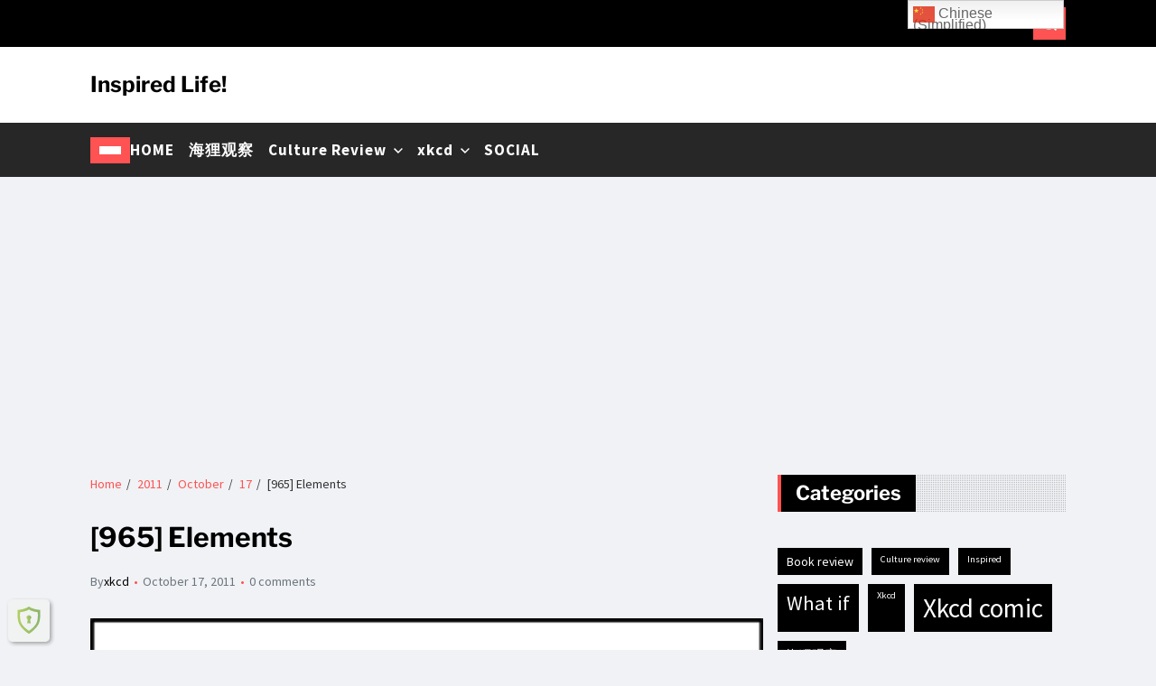

--- FILE ---
content_type: text/html; charset=UTF-8
request_url: https://inspiredlife.fun/2011/10/17/965-elements/
body_size: 17946
content:
<!doctype html>
<html lang="en-US" data-theme="light">
<head>
	<meta charset="UTF-8">
	<meta name="viewport" content="width=device-width, initial-scale=1">
	<link rel="profile" href="https://gmpg.org/xfn/11">

	<title>[965] Elements &#8211; Inspired Life!</title>
<meta name='robots' content='max-image-preview:large' />
	<style>img:is([sizes="auto" i], [sizes^="auto," i]) { contain-intrinsic-size: 3000px 1500px }</style>
	
<!-- Google Tag Manager for WordPress by gtm4wp.com -->
<script data-cfasync="false" data-pagespeed-no-defer>
	var gtm4wp_datalayer_name = "dataLayer";
	var dataLayer = dataLayer || [];
</script>
<!-- End Google Tag Manager for WordPress by gtm4wp.com --><link rel="alternate" type="application/rss+xml" title="Inspired Life! &raquo; Feed" href="https://inspiredlife.fun/feed/" />
<link rel="alternate" type="application/rss+xml" title="Inspired Life! &raquo; Comments Feed" href="https://inspiredlife.fun/comments/feed/" />
<link rel="alternate" type="application/rss+xml" title="Inspired Life! &raquo; [965] Elements Comments Feed" href="https://inspiredlife.fun/2011/10/17/965-elements/feed/" />
<script type="77b64d2f438eb4ae176a308e-text/javascript">
window._wpemojiSettings = {"baseUrl":"https:\/\/s.w.org\/images\/core\/emoji\/16.0.1\/72x72\/","ext":".png","svgUrl":"https:\/\/s.w.org\/images\/core\/emoji\/16.0.1\/svg\/","svgExt":".svg","source":{"concatemoji":"https:\/\/inspiredlife.fun\/wp-includes\/js\/wp-emoji-release.min.js?ver=6.8.3"}};
/*! This file is auto-generated */
!function(s,n){var o,i,e;function c(e){try{var t={supportTests:e,timestamp:(new Date).valueOf()};sessionStorage.setItem(o,JSON.stringify(t))}catch(e){}}function p(e,t,n){e.clearRect(0,0,e.canvas.width,e.canvas.height),e.fillText(t,0,0);var t=new Uint32Array(e.getImageData(0,0,e.canvas.width,e.canvas.height).data),a=(e.clearRect(0,0,e.canvas.width,e.canvas.height),e.fillText(n,0,0),new Uint32Array(e.getImageData(0,0,e.canvas.width,e.canvas.height).data));return t.every(function(e,t){return e===a[t]})}function u(e,t){e.clearRect(0,0,e.canvas.width,e.canvas.height),e.fillText(t,0,0);for(var n=e.getImageData(16,16,1,1),a=0;a<n.data.length;a++)if(0!==n.data[a])return!1;return!0}function f(e,t,n,a){switch(t){case"flag":return n(e,"\ud83c\udff3\ufe0f\u200d\u26a7\ufe0f","\ud83c\udff3\ufe0f\u200b\u26a7\ufe0f")?!1:!n(e,"\ud83c\udde8\ud83c\uddf6","\ud83c\udde8\u200b\ud83c\uddf6")&&!n(e,"\ud83c\udff4\udb40\udc67\udb40\udc62\udb40\udc65\udb40\udc6e\udb40\udc67\udb40\udc7f","\ud83c\udff4\u200b\udb40\udc67\u200b\udb40\udc62\u200b\udb40\udc65\u200b\udb40\udc6e\u200b\udb40\udc67\u200b\udb40\udc7f");case"emoji":return!a(e,"\ud83e\udedf")}return!1}function g(e,t,n,a){var r="undefined"!=typeof WorkerGlobalScope&&self instanceof WorkerGlobalScope?new OffscreenCanvas(300,150):s.createElement("canvas"),o=r.getContext("2d",{willReadFrequently:!0}),i=(o.textBaseline="top",o.font="600 32px Arial",{});return e.forEach(function(e){i[e]=t(o,e,n,a)}),i}function t(e){var t=s.createElement("script");t.src=e,t.defer=!0,s.head.appendChild(t)}"undefined"!=typeof Promise&&(o="wpEmojiSettingsSupports",i=["flag","emoji"],n.supports={everything:!0,everythingExceptFlag:!0},e=new Promise(function(e){s.addEventListener("DOMContentLoaded",e,{once:!0})}),new Promise(function(t){var n=function(){try{var e=JSON.parse(sessionStorage.getItem(o));if("object"==typeof e&&"number"==typeof e.timestamp&&(new Date).valueOf()<e.timestamp+604800&&"object"==typeof e.supportTests)return e.supportTests}catch(e){}return null}();if(!n){if("undefined"!=typeof Worker&&"undefined"!=typeof OffscreenCanvas&&"undefined"!=typeof URL&&URL.createObjectURL&&"undefined"!=typeof Blob)try{var e="postMessage("+g.toString()+"("+[JSON.stringify(i),f.toString(),p.toString(),u.toString()].join(",")+"));",a=new Blob([e],{type:"text/javascript"}),r=new Worker(URL.createObjectURL(a),{name:"wpTestEmojiSupports"});return void(r.onmessage=function(e){c(n=e.data),r.terminate(),t(n)})}catch(e){}c(n=g(i,f,p,u))}t(n)}).then(function(e){for(var t in e)n.supports[t]=e[t],n.supports.everything=n.supports.everything&&n.supports[t],"flag"!==t&&(n.supports.everythingExceptFlag=n.supports.everythingExceptFlag&&n.supports[t]);n.supports.everythingExceptFlag=n.supports.everythingExceptFlag&&!n.supports.flag,n.DOMReady=!1,n.readyCallback=function(){n.DOMReady=!0}}).then(function(){return e}).then(function(){var e;n.supports.everything||(n.readyCallback(),(e=n.source||{}).concatemoji?t(e.concatemoji):e.wpemoji&&e.twemoji&&(t(e.twemoji),t(e.wpemoji)))}))}((window,document),window._wpemojiSettings);
</script>
<style type="text/css" media="all">
.wpautoterms-footer{background-color:#ffffff;text-align:center;}
.wpautoterms-footer a{color:#000000;font-family:Arial, sans-serif;font-size:14px;}
.wpautoterms-footer .separator{color:#cccccc;font-family:Arial, sans-serif;font-size:14px;}</style>
<style id='wp-emoji-styles-inline-css'>

	img.wp-smiley, img.emoji {
		display: inline !important;
		border: none !important;
		box-shadow: none !important;
		height: 1em !important;
		width: 1em !important;
		margin: 0 0.07em !important;
		vertical-align: -0.1em !important;
		background: none !important;
		padding: 0 !important;
	}
</style>
<link rel='stylesheet' id='wp-block-library-css' href='https://inspiredlife.fun/wp-includes/css/dist/block-library/style.min.css?ver=6.8.3' media='all' />
<style id='wp-block-library-theme-inline-css'>
.wp-block-audio :where(figcaption){color:#555;font-size:13px;text-align:center}.is-dark-theme .wp-block-audio :where(figcaption){color:#ffffffa6}.wp-block-audio{margin:0 0 1em}.wp-block-code{border:1px solid #ccc;border-radius:4px;font-family:Menlo,Consolas,monaco,monospace;padding:.8em 1em}.wp-block-embed :where(figcaption){color:#555;font-size:13px;text-align:center}.is-dark-theme .wp-block-embed :where(figcaption){color:#ffffffa6}.wp-block-embed{margin:0 0 1em}.blocks-gallery-caption{color:#555;font-size:13px;text-align:center}.is-dark-theme .blocks-gallery-caption{color:#ffffffa6}:root :where(.wp-block-image figcaption){color:#555;font-size:13px;text-align:center}.is-dark-theme :root :where(.wp-block-image figcaption){color:#ffffffa6}.wp-block-image{margin:0 0 1em}.wp-block-pullquote{border-bottom:4px solid;border-top:4px solid;color:currentColor;margin-bottom:1.75em}.wp-block-pullquote cite,.wp-block-pullquote footer,.wp-block-pullquote__citation{color:currentColor;font-size:.8125em;font-style:normal;text-transform:uppercase}.wp-block-quote{border-left:.25em solid;margin:0 0 1.75em;padding-left:1em}.wp-block-quote cite,.wp-block-quote footer{color:currentColor;font-size:.8125em;font-style:normal;position:relative}.wp-block-quote:where(.has-text-align-right){border-left:none;border-right:.25em solid;padding-left:0;padding-right:1em}.wp-block-quote:where(.has-text-align-center){border:none;padding-left:0}.wp-block-quote.is-large,.wp-block-quote.is-style-large,.wp-block-quote:where(.is-style-plain){border:none}.wp-block-search .wp-block-search__label{font-weight:700}.wp-block-search__button{border:1px solid #ccc;padding:.375em .625em}:where(.wp-block-group.has-background){padding:1.25em 2.375em}.wp-block-separator.has-css-opacity{opacity:.4}.wp-block-separator{border:none;border-bottom:2px solid;margin-left:auto;margin-right:auto}.wp-block-separator.has-alpha-channel-opacity{opacity:1}.wp-block-separator:not(.is-style-wide):not(.is-style-dots){width:100px}.wp-block-separator.has-background:not(.is-style-dots){border-bottom:none;height:1px}.wp-block-separator.has-background:not(.is-style-wide):not(.is-style-dots){height:2px}.wp-block-table{margin:0 0 1em}.wp-block-table td,.wp-block-table th{word-break:normal}.wp-block-table :where(figcaption){color:#555;font-size:13px;text-align:center}.is-dark-theme .wp-block-table :where(figcaption){color:#ffffffa6}.wp-block-video :where(figcaption){color:#555;font-size:13px;text-align:center}.is-dark-theme .wp-block-video :where(figcaption){color:#ffffffa6}.wp-block-video{margin:0 0 1em}:root :where(.wp-block-template-part.has-background){margin-bottom:0;margin-top:0;padding:1.25em 2.375em}
</style>
<style id='classic-theme-styles-inline-css'>
/*! This file is auto-generated */
.wp-block-button__link{color:#fff;background-color:#32373c;border-radius:9999px;box-shadow:none;text-decoration:none;padding:calc(.667em + 2px) calc(1.333em + 2px);font-size:1.125em}.wp-block-file__button{background:#32373c;color:#fff;text-decoration:none}
</style>
<style id='global-styles-inline-css'>
:root{--wp--preset--aspect-ratio--square: 1;--wp--preset--aspect-ratio--4-3: 4/3;--wp--preset--aspect-ratio--3-4: 3/4;--wp--preset--aspect-ratio--3-2: 3/2;--wp--preset--aspect-ratio--2-3: 2/3;--wp--preset--aspect-ratio--16-9: 16/9;--wp--preset--aspect-ratio--9-16: 9/16;--wp--preset--color--black: #000000;--wp--preset--color--cyan-bluish-gray: #abb8c3;--wp--preset--color--white: #ffffff;--wp--preset--color--pale-pink: #f78da7;--wp--preset--color--vivid-red: #cf2e2e;--wp--preset--color--luminous-vivid-orange: #ff6900;--wp--preset--color--luminous-vivid-amber: #fcb900;--wp--preset--color--light-green-cyan: #7bdcb5;--wp--preset--color--vivid-green-cyan: #00d084;--wp--preset--color--pale-cyan-blue: #8ed1fc;--wp--preset--color--vivid-cyan-blue: #0693e3;--wp--preset--color--vivid-purple: #9b51e0;--wp--preset--gradient--vivid-cyan-blue-to-vivid-purple: linear-gradient(135deg,rgba(6,147,227,1) 0%,rgb(155,81,224) 100%);--wp--preset--gradient--light-green-cyan-to-vivid-green-cyan: linear-gradient(135deg,rgb(122,220,180) 0%,rgb(0,208,130) 100%);--wp--preset--gradient--luminous-vivid-amber-to-luminous-vivid-orange: linear-gradient(135deg,rgba(252,185,0,1) 0%,rgba(255,105,0,1) 100%);--wp--preset--gradient--luminous-vivid-orange-to-vivid-red: linear-gradient(135deg,rgba(255,105,0,1) 0%,rgb(207,46,46) 100%);--wp--preset--gradient--very-light-gray-to-cyan-bluish-gray: linear-gradient(135deg,rgb(238,238,238) 0%,rgb(169,184,195) 100%);--wp--preset--gradient--cool-to-warm-spectrum: linear-gradient(135deg,rgb(74,234,220) 0%,rgb(151,120,209) 20%,rgb(207,42,186) 40%,rgb(238,44,130) 60%,rgb(251,105,98) 80%,rgb(254,248,76) 100%);--wp--preset--gradient--blush-light-purple: linear-gradient(135deg,rgb(255,206,236) 0%,rgb(152,150,240) 100%);--wp--preset--gradient--blush-bordeaux: linear-gradient(135deg,rgb(254,205,165) 0%,rgb(254,45,45) 50%,rgb(107,0,62) 100%);--wp--preset--gradient--luminous-dusk: linear-gradient(135deg,rgb(255,203,112) 0%,rgb(199,81,192) 50%,rgb(65,88,208) 100%);--wp--preset--gradient--pale-ocean: linear-gradient(135deg,rgb(255,245,203) 0%,rgb(182,227,212) 50%,rgb(51,167,181) 100%);--wp--preset--gradient--electric-grass: linear-gradient(135deg,rgb(202,248,128) 0%,rgb(113,206,126) 100%);--wp--preset--gradient--midnight: linear-gradient(135deg,rgb(2,3,129) 0%,rgb(40,116,252) 100%);--wp--preset--font-size--small: 13px;--wp--preset--font-size--medium: 20px;--wp--preset--font-size--large: 36px;--wp--preset--font-size--x-large: 42px;--wp--preset--spacing--20: 0.44rem;--wp--preset--spacing--30: 0.67rem;--wp--preset--spacing--40: 1rem;--wp--preset--spacing--50: 1.5rem;--wp--preset--spacing--60: 2.25rem;--wp--preset--spacing--70: 3.38rem;--wp--preset--spacing--80: 5.06rem;--wp--preset--shadow--natural: 6px 6px 9px rgba(0, 0, 0, 0.2);--wp--preset--shadow--deep: 12px 12px 50px rgba(0, 0, 0, 0.4);--wp--preset--shadow--sharp: 6px 6px 0px rgba(0, 0, 0, 0.2);--wp--preset--shadow--outlined: 6px 6px 0px -3px rgba(255, 255, 255, 1), 6px 6px rgba(0, 0, 0, 1);--wp--preset--shadow--crisp: 6px 6px 0px rgba(0, 0, 0, 1);}:where(.is-layout-flex){gap: 0.5em;}:where(.is-layout-grid){gap: 0.5em;}body .is-layout-flex{display: flex;}.is-layout-flex{flex-wrap: wrap;align-items: center;}.is-layout-flex > :is(*, div){margin: 0;}body .is-layout-grid{display: grid;}.is-layout-grid > :is(*, div){margin: 0;}:where(.wp-block-columns.is-layout-flex){gap: 2em;}:where(.wp-block-columns.is-layout-grid){gap: 2em;}:where(.wp-block-post-template.is-layout-flex){gap: 1.25em;}:where(.wp-block-post-template.is-layout-grid){gap: 1.25em;}.has-black-color{color: var(--wp--preset--color--black) !important;}.has-cyan-bluish-gray-color{color: var(--wp--preset--color--cyan-bluish-gray) !important;}.has-white-color{color: var(--wp--preset--color--white) !important;}.has-pale-pink-color{color: var(--wp--preset--color--pale-pink) !important;}.has-vivid-red-color{color: var(--wp--preset--color--vivid-red) !important;}.has-luminous-vivid-orange-color{color: var(--wp--preset--color--luminous-vivid-orange) !important;}.has-luminous-vivid-amber-color{color: var(--wp--preset--color--luminous-vivid-amber) !important;}.has-light-green-cyan-color{color: var(--wp--preset--color--light-green-cyan) !important;}.has-vivid-green-cyan-color{color: var(--wp--preset--color--vivid-green-cyan) !important;}.has-pale-cyan-blue-color{color: var(--wp--preset--color--pale-cyan-blue) !important;}.has-vivid-cyan-blue-color{color: var(--wp--preset--color--vivid-cyan-blue) !important;}.has-vivid-purple-color{color: var(--wp--preset--color--vivid-purple) !important;}.has-black-background-color{background-color: var(--wp--preset--color--black) !important;}.has-cyan-bluish-gray-background-color{background-color: var(--wp--preset--color--cyan-bluish-gray) !important;}.has-white-background-color{background-color: var(--wp--preset--color--white) !important;}.has-pale-pink-background-color{background-color: var(--wp--preset--color--pale-pink) !important;}.has-vivid-red-background-color{background-color: var(--wp--preset--color--vivid-red) !important;}.has-luminous-vivid-orange-background-color{background-color: var(--wp--preset--color--luminous-vivid-orange) !important;}.has-luminous-vivid-amber-background-color{background-color: var(--wp--preset--color--luminous-vivid-amber) !important;}.has-light-green-cyan-background-color{background-color: var(--wp--preset--color--light-green-cyan) !important;}.has-vivid-green-cyan-background-color{background-color: var(--wp--preset--color--vivid-green-cyan) !important;}.has-pale-cyan-blue-background-color{background-color: var(--wp--preset--color--pale-cyan-blue) !important;}.has-vivid-cyan-blue-background-color{background-color: var(--wp--preset--color--vivid-cyan-blue) !important;}.has-vivid-purple-background-color{background-color: var(--wp--preset--color--vivid-purple) !important;}.has-black-border-color{border-color: var(--wp--preset--color--black) !important;}.has-cyan-bluish-gray-border-color{border-color: var(--wp--preset--color--cyan-bluish-gray) !important;}.has-white-border-color{border-color: var(--wp--preset--color--white) !important;}.has-pale-pink-border-color{border-color: var(--wp--preset--color--pale-pink) !important;}.has-vivid-red-border-color{border-color: var(--wp--preset--color--vivid-red) !important;}.has-luminous-vivid-orange-border-color{border-color: var(--wp--preset--color--luminous-vivid-orange) !important;}.has-luminous-vivid-amber-border-color{border-color: var(--wp--preset--color--luminous-vivid-amber) !important;}.has-light-green-cyan-border-color{border-color: var(--wp--preset--color--light-green-cyan) !important;}.has-vivid-green-cyan-border-color{border-color: var(--wp--preset--color--vivid-green-cyan) !important;}.has-pale-cyan-blue-border-color{border-color: var(--wp--preset--color--pale-cyan-blue) !important;}.has-vivid-cyan-blue-border-color{border-color: var(--wp--preset--color--vivid-cyan-blue) !important;}.has-vivid-purple-border-color{border-color: var(--wp--preset--color--vivid-purple) !important;}.has-vivid-cyan-blue-to-vivid-purple-gradient-background{background: var(--wp--preset--gradient--vivid-cyan-blue-to-vivid-purple) !important;}.has-light-green-cyan-to-vivid-green-cyan-gradient-background{background: var(--wp--preset--gradient--light-green-cyan-to-vivid-green-cyan) !important;}.has-luminous-vivid-amber-to-luminous-vivid-orange-gradient-background{background: var(--wp--preset--gradient--luminous-vivid-amber-to-luminous-vivid-orange) !important;}.has-luminous-vivid-orange-to-vivid-red-gradient-background{background: var(--wp--preset--gradient--luminous-vivid-orange-to-vivid-red) !important;}.has-very-light-gray-to-cyan-bluish-gray-gradient-background{background: var(--wp--preset--gradient--very-light-gray-to-cyan-bluish-gray) !important;}.has-cool-to-warm-spectrum-gradient-background{background: var(--wp--preset--gradient--cool-to-warm-spectrum) !important;}.has-blush-light-purple-gradient-background{background: var(--wp--preset--gradient--blush-light-purple) !important;}.has-blush-bordeaux-gradient-background{background: var(--wp--preset--gradient--blush-bordeaux) !important;}.has-luminous-dusk-gradient-background{background: var(--wp--preset--gradient--luminous-dusk) !important;}.has-pale-ocean-gradient-background{background: var(--wp--preset--gradient--pale-ocean) !important;}.has-electric-grass-gradient-background{background: var(--wp--preset--gradient--electric-grass) !important;}.has-midnight-gradient-background{background: var(--wp--preset--gradient--midnight) !important;}.has-small-font-size{font-size: var(--wp--preset--font-size--small) !important;}.has-medium-font-size{font-size: var(--wp--preset--font-size--medium) !important;}.has-large-font-size{font-size: var(--wp--preset--font-size--large) !important;}.has-x-large-font-size{font-size: var(--wp--preset--font-size--x-large) !important;}
:where(.wp-block-post-template.is-layout-flex){gap: 1.25em;}:where(.wp-block-post-template.is-layout-grid){gap: 1.25em;}
:where(.wp-block-columns.is-layout-flex){gap: 2em;}:where(.wp-block-columns.is-layout-grid){gap: 2em;}
:root :where(.wp-block-pullquote){font-size: 1.5em;line-height: 1.6;}
</style>
<link rel='stylesheet' id='wpautoterms_css-css' href='https://inspiredlife.fun/wp-content/plugins/auto-terms-of-service-and-privacy-policy/css/wpautoterms.css?ver=6.8.3' media='all' />
<link rel='stylesheet' id='swiper-css' href='https://inspiredlife.fun/wp-content/themes/magazine-saga/assets/lib/swiper/swiper-bundle.min.css?ver=6.8.3' media='all' />
<link rel='stylesheet' id='magazine-saga-style-css' href='https://inspiredlife.fun/wp-content/themes/magazine-saga/style.css?ver=1.2.7' media='all' />
<link rel='stylesheet' id='magazine-saga-google-fonts-css' href='https://inspiredlife.fun/wp-content/fonts/debce9aa824025dfa6a2b58c87fb5c73.css' media='all' />
<script src="https://inspiredlife.fun/wp-includes/js/jquery/jquery.min.js?ver=3.7.1" id="jquery-core-js" type="77b64d2f438eb4ae176a308e-text/javascript"></script>
<script src="https://inspiredlife.fun/wp-includes/js/jquery/jquery-migrate.min.js?ver=3.4.1" id="jquery-migrate-js" type="77b64d2f438eb4ae176a308e-text/javascript"></script>
<script src="https://inspiredlife.fun/wp-includes/js/dist/dom-ready.min.js?ver=f77871ff7694fffea381" id="wp-dom-ready-js" type="77b64d2f438eb4ae176a308e-text/javascript"></script>
<script src="https://inspiredlife.fun/wp-content/plugins/auto-terms-of-service-and-privacy-policy/js/base.js?ver=3.0.4" id="wpautoterms_base-js" type="77b64d2f438eb4ae176a308e-text/javascript"></script>
<link rel="https://api.w.org/" href="https://inspiredlife.fun/wp-json/" /><link rel="alternate" title="JSON" type="application/json" href="https://inspiredlife.fun/wp-json/wp/v2/posts/5737" /><link rel="EditURI" type="application/rsd+xml" title="RSD" href="https://inspiredlife.fun/xmlrpc.php?rsd" />
<meta name="generator" content="WordPress 6.8.3" />
<link rel="canonical" href="https://inspiredlife.fun/2011/10/17/965-elements/" />
<link rel='shortlink' href='https://inspiredlife.fun/?p=5737' />
<link rel="alternate" title="oEmbed (JSON)" type="application/json+oembed" href="https://inspiredlife.fun/wp-json/oembed/1.0/embed?url=https%3A%2F%2Finspiredlife.fun%2F2011%2F10%2F17%2F965-elements%2F" />
<link rel="alternate" title="oEmbed (XML)" type="text/xml+oembed" href="https://inspiredlife.fun/wp-json/oembed/1.0/embed?url=https%3A%2F%2Finspiredlife.fun%2F2011%2F10%2F17%2F965-elements%2F&#038;format=xml" />

<!-- Google Tag Manager for WordPress by gtm4wp.com -->
<!-- GTM Container placement set to automatic -->
<script data-cfasync="false" data-pagespeed-no-defer>
	var dataLayer_content = {"pagePostType":"post","pagePostType2":"single-post","pageCategory":["xkcd-comic"],"pageAttributes":["xkcd","xkcd-%e4%b8%ad%e6%96%87","xkcd-comic"],"pagePostAuthor":"xkcd"};
	dataLayer.push( dataLayer_content );
</script>
<script data-cfasync="false" data-pagespeed-no-defer>
(function(w,d,s,l,i){w[l]=w[l]||[];w[l].push({'gtm.start':
new Date().getTime(),event:'gtm.js'});var f=d.getElementsByTagName(s)[0],
j=d.createElement(s),dl=l!='dataLayer'?'&l='+l:'';j.async=true;j.src=
'//www.googletagmanager.com/gtm.js?id='+i+dl;f.parentNode.insertBefore(j,f);
})(window,document,'script','dataLayer','GTM-PRQRFPC');
</script>
<!-- End Google Tag Manager for WordPress by gtm4wp.com --><link rel="pingback" href="https://inspiredlife.fun/xmlrpc.php"><style>.recentcomments a{display:inline !important;padding:0 !important;margin:0 !important;}</style></head>

<body class="wp-singular post-template-default single single-post postid-5737 single-format-standard wp-embed-responsive wp-theme-magazine-saga has-sticky-menu header_style_1 has-sidebar right-sidebar has-sticky-sidebar component_style_1">


<!-- GTM Container placement set to automatic -->
<!-- Google Tag Manager (noscript) -->
				<noscript><iframe src="https://www.googletagmanager.com/ns.html?id=GTM-PRQRFPC" height="0" width="0" style="display:none;visibility:hidden" aria-hidden="true"></iframe></noscript>
<!-- End Google Tag Manager (noscript) -->

<div id="page" class="site">

	
	<a class="skip-link screen-reader-text" href="#site-content-wrapper">Skip to content</a>

	
	
<div class="site-header-row-wrapper magazine-saga-topbar-row hide-on-mobile">
	<div class="wrapper wide-max-width">
		<div class="magazine-saga-topbar-wrapper">
			<div class="magazine-saga-topbar-first">
							</div>
			<div class="magazine-saga-topbar-last">
				<div class="magazine-saga-social-nav"><ul id="menu-mainmenu" class=" reset-list-style magazine-saga-social-icons style_1 as_color theme_color"><li id="menu-item-286" class="menu-item menu-item-type-custom menu-item-object-custom menu-item-home menu-item-286"><a href="https://inspiredlife.fun"><svg class="svg-icon" aria-hidden="true" role="img" focusable="false" xmlns="http://www.w3.org/2000/svg" width="16" height="16" viewBox="0 0 16 16"><path d="M6.354 5.5H4a3 3 0 0 0 0 6h3a3 3 0 0 0 2.83-4H9c-.086 0-.17.01-.25.031A2 2 0 0 1 7 10.5H4a2 2 0 1 1 0-4h1.535c.218-.376.495-.714.82-1z" /><path d="M9 5.5a3 3 0 0 0-2.83 4h1.098A2 2 0 0 1 9 6.5h3a2 2 0 1 1 0 4h-1.535a4.02 4.02 0 0 1-.82 1H12a3 3 0 1 0 0-6H9z" /></svg><span class="screen-reader-text">HOME</span></a></li>
<li id="menu-item-292" class="menu-item menu-item-type-taxonomy menu-item-object-category menu-item-292"><a href="https://inspiredlife.fun/category/inspired/%e6%b5%b7%e7%8b%b8%e8%a7%82%e5%af%9f/"><svg class="svg-icon" aria-hidden="true" role="img" focusable="false" xmlns="http://www.w3.org/2000/svg" width="16" height="16" viewBox="0 0 16 16"><path d="M6.354 5.5H4a3 3 0 0 0 0 6h3a3 3 0 0 0 2.83-4H9c-.086 0-.17.01-.25.031A2 2 0 0 1 7 10.5H4a2 2 0 1 1 0-4h1.535c.218-.376.495-.714.82-1z" /><path d="M9 5.5a3 3 0 0 0-2.83 4h1.098A2 2 0 0 1 9 6.5h3a2 2 0 1 1 0 4h-1.535a4.02 4.02 0 0 1-.82 1H12a3 3 0 1 0 0-6H9z" /></svg><span class="screen-reader-text">海狸观察</span></a></li>
<li id="menu-item-296" class="menu-item menu-item-type-taxonomy menu-item-object-category menu-item-296"><a href="https://inspiredlife.fun/category/culture-review/"><svg class="svg-icon" aria-hidden="true" role="img" focusable="false" xmlns="http://www.w3.org/2000/svg" width="16" height="16" viewBox="0 0 16 16"><path d="M6.354 5.5H4a3 3 0 0 0 0 6h3a3 3 0 0 0 2.83-4H9c-.086 0-.17.01-.25.031A2 2 0 0 1 7 10.5H4a2 2 0 1 1 0-4h1.535c.218-.376.495-.714.82-1z" /><path d="M9 5.5a3 3 0 0 0-2.83 4h1.098A2 2 0 0 1 9 6.5h3a2 2 0 1 1 0 4h-1.535a4.02 4.02 0 0 1-.82 1H12a3 3 0 1 0 0-6H9z" /></svg><span class="screen-reader-text">Culture Review</span></a></li>
<li id="menu-item-293" class="menu-item menu-item-type-taxonomy menu-item-object-category current-post-ancestor menu-item-293"><a href="https://inspiredlife.fun/category/xkcd/"><svg class="svg-icon" aria-hidden="true" role="img" focusable="false" xmlns="http://www.w3.org/2000/svg" width="16" height="16" viewBox="0 0 16 16"><path d="M6.354 5.5H4a3 3 0 0 0 0 6h3a3 3 0 0 0 2.83-4H9c-.086 0-.17.01-.25.031A2 2 0 0 1 7 10.5H4a2 2 0 1 1 0-4h1.535c.218-.376.495-.714.82-1z" /><path d="M9 5.5a3 3 0 0 0-2.83 4h1.098A2 2 0 0 1 9 6.5h3a2 2 0 1 1 0 4h-1.535a4.02 4.02 0 0 1-.82 1H12a3 3 0 1 0 0-6H9z" /></svg><span class="screen-reader-text">xkcd</span></a></li>
<li id="menu-item-290" class="menu-item menu-item-type-custom menu-item-object-custom menu-item-290"><a href="https://letus.inspiredlife.fun/"><svg class="svg-icon" aria-hidden="true" role="img" focusable="false" xmlns="http://www.w3.org/2000/svg" width="16" height="16" viewBox="0 0 16 16"><path d="M6.354 5.5H4a3 3 0 0 0 0 6h3a3 3 0 0 0 2.83-4H9c-.086 0-.17.01-.25.031A2 2 0 0 1 7 10.5H4a2 2 0 1 1 0-4h1.535c.218-.376.495-.714.82-1z" /><path d="M9 5.5a3 3 0 0 0-2.83 4h1.098A2 2 0 0 1 9 6.5h3a2 2 0 1 1 0 4h-1.535a4.02 4.02 0 0 1-.82 1H12a3 3 0 1 0 0-6H9z" /></svg><span class="screen-reader-text">SOCIAL</span></a></li>
</ul></div>			<div class="magazine-saga-search-toggle">
				<button class="magazine-saga-search-canvas-btn magazine-saga-search search-icon toggle-canvas-modal toggle " aria-expanded="false" data-modal=".magazine-saga-search-block" data-body-class="showing-search-modal" data-focus=".magazine-saga-search-block .search-field">
					<span class="search-label">Search</span>
					<svg class="svg-icon" aria-hidden="true" role="img" focusable="false" xmlns="http://www.w3.org/2000/svg" width="18" height="18" viewBox="0 0 23 23"><path fill="currentColor" d="M38.710696,48.0601792 L43,52.3494831 L41.3494831,54 L37.0601792,49.710696 C35.2632422,51.1481185 32.9839107,52.0076499 30.5038249,52.0076499 C24.7027226,52.0076499 20,47.3049272 20,41.5038249 C20,35.7027226 24.7027226,31 30.5038249,31 C36.3049272,31 41.0076499,35.7027226 41.0076499,41.5038249 C41.0076499,43.9839107 40.1481185,46.2632422 38.710696,48.0601792 Z M36.3875844,47.1716785 C37.8030221,45.7026647 38.6734666,43.7048964 38.6734666,41.5038249 C38.6734666,36.9918565 35.0157934,33.3341833 30.5038249,33.3341833 C25.9918565,33.3341833 22.3341833,36.9918565 22.3341833,41.5038249 C22.3341833,46.0157934 25.9918565,49.6734666 30.5038249,49.6734666 C32.7048964,49.6734666 34.7026647,48.8030221 36.1716785,47.3875844 C36.2023931,47.347638 36.2360451,47.3092237 36.2726343,47.2726343 C36.3092237,47.2360451 36.347638,47.2023931 36.3875844,47.1716785 Z" transform="translate(-20 -31)" /></svg>				</button>
			</div>
						</div>
		</div> 
	</div>
</div>

<header id="masthead" class="site-header-row-wrapper site-header magazine-saga-site-header" role="banner" >
	<div class="magazine-saga-site-branding-row">
		<div class="wrapper">
			<div class="magazine-saga-site-brand-ad-wrapper">
				<div class="magazine-saga-site-branding-main">
					
<div class="site-branding">

			<h1 class="site-title"><a href="https://inspiredlife.fun/">Inspired Life!</a></h1>
		
	</div><!-- .site-branding -->
				</div>
							</div>
		</div> <!-- .wrapper -->
	</div>
</header>

<div class="site-header-row-wrapper magazine-saga-primary-bar-row sticky-menu">
	<div class="primary-bar-row-wrapper">
		<div class="wrapper">
			<div class="magazine-saga-primary-bar-wrapper">

						<div class="magazine-saga-offcanvas-toggle">
			<button class="magazine-saga-off-canvas-btn toggle toggle-off-canvas toggle-canvas-modal" data-modal=".magazine-saga-canvas-block" data-body-class="showing-offcanvas-modal" data-focus=".magazine-saga-off-canvas-close" aria-expanded="false">
				<span class="off-canvas-bars">
					<span class="bar-top"></span>
					<span class="bar-mid"></span>
					<span class="bar-low"></span>
				</span>
				<span class="toggle-text screen-reader-text">
					Off Canvas				</span>
			</button>
		</div>
				<div id="site-navigation" class="main-navigation magazine-saga-primary-nav left-aligned-menu">
			
							<nav class="primary-menu-wrapper" aria-label="Primary">
					<ul class="primary-menu reset-list-style delimiter-icon2">
					<li class="menu-item menu-item-type-custom menu-item-object-custom menu-item-home menu-item-286"><a href="https://inspiredlife.fun">HOME</a></li>
<li class="menu-item menu-item-type-taxonomy menu-item-object-category menu-item-292"><a href="https://inspiredlife.fun/category/inspired/%e6%b5%b7%e7%8b%b8%e8%a7%82%e5%af%9f/">海狸观察</a></li>
<li class="menu-item menu-item-type-taxonomy menu-item-object-category menu-item-has-children menu-item-296"><a href="https://inspiredlife.fun/category/culture-review/">Culture Review<span class="icon"><svg class="svg-icon" aria-hidden="true" role="img" focusable="false" xmlns="http://www.w3.org/2000/svg" width="20" height="12" viewBox="0 0 20 12"><polygon fill="" fill-rule="evenodd" points="1319.899 365.778 1327.678 358 1329.799 360.121 1319.899 370.021 1310 360.121 1312.121 358" transform="translate(-1310 -358)" /></svg></span></a>
<ul class="sub-menu">
	<li id="menu-item-297" class="menu-item menu-item-type-taxonomy menu-item-object-category menu-item-297"><a href="https://inspiredlife.fun/category/culture-review/book-review/">Book Review</a></li>
</ul>
</li>
<li class="menu-item menu-item-type-taxonomy menu-item-object-category current-post-ancestor menu-item-has-children menu-item-293"><a href="https://inspiredlife.fun/category/xkcd/">xkcd<span class="icon"><svg class="svg-icon" aria-hidden="true" role="img" focusable="false" xmlns="http://www.w3.org/2000/svg" width="20" height="12" viewBox="0 0 20 12"><polygon fill="" fill-rule="evenodd" points="1319.899 365.778 1327.678 358 1329.799 360.121 1319.899 370.021 1310 360.121 1312.121 358" transform="translate(-1310 -358)" /></svg></span></a>
<ul class="sub-menu">
	<li id="menu-item-12298" class="menu-item menu-item-type-taxonomy menu-item-object-category current-post-ancestor current-menu-parent current-post-parent menu-item-12298"><a href="https://inspiredlife.fun/category/xkcd/xkcd-comic/">xkcd comic</a></li>
	<li id="menu-item-294" class="menu-item menu-item-type-taxonomy menu-item-object-category menu-item-294"><a href="https://inspiredlife.fun/category/xkcd/what-if/">what if</a></li>
</ul>
</li>
<li class="menu-item menu-item-type-custom menu-item-object-custom menu-item-290"><a href="https://letus.inspiredlife.fun/">SOCIAL</a></li>
					</ul>
				</nav><!-- .primary-menu-wrapper -->
					</div>
				<div class="site-branding">
									<h1 class="site-title"><a href="https://inspiredlife.fun/">Inspired Life!</a></h1>
								</div>
		
				<div class="secondary-navigation magazine-saga-secondary-nav">
									</div>

			</div>
			
		</div>
	</div>
</div>

	
	<div id="site-content-wrapper">

	<main id="site-content" role="main" class="wrapper  wide-max-width single_style_1">

	<div id="primary" class="content-area ">

		<div class="primary-content-area-wrapper">
			<div class="magazine-saga-breadcrumb-wrapper"><div role="navigation" aria-label="Breadcrumbs" class="breadcrumb-trail breadcrumbs" itemprop="breadcrumb"><div class="reset-list-style"><ul class="trail-items" itemscope itemtype="http://schema.org/BreadcrumbList"><meta name="numberOfItems" content="5" /><meta name="itemListOrder" content="Ascending" /><li itemprop="itemListElement" itemscope itemtype="http://schema.org/ListItem" class="trail-item trail-begin"><a href="https://inspiredlife.fun/" rel="home" itemprop="item"><span itemprop="name">Home</span></a><meta itemprop="position" content="1" /></li><li itemprop="itemListElement" itemscope itemtype="http://schema.org/ListItem" class="trail-item"><a href="https://inspiredlife.fun/2011/" itemprop="item"><span itemprop="name">2011</span></a><meta itemprop="position" content="2" /></li><li itemprop="itemListElement" itemscope itemtype="http://schema.org/ListItem" class="trail-item"><a href="https://inspiredlife.fun/2011/10/" itemprop="item"><span itemprop="name">October</span></a><meta itemprop="position" content="3" /></li><li itemprop="itemListElement" itemscope itemtype="http://schema.org/ListItem" class="trail-item"><a href="https://inspiredlife.fun/2011/10/17/" itemprop="item"><span itemprop="name">17</span></a><meta itemprop="position" content="4" /></li><li itemprop="itemListElement" itemscope itemtype="http://schema.org/ListItem" class="trail-item trail-end"><span itemprop="item"><span itemprop="name">[965] Elements</span></span><meta itemprop="position" content="5" /></li></ul></div></div></div>
			<article id="post-5737" class="post-5737 post type-post status-publish format-standard has-post-thumbnail hentry category-xkcd-comic tag-xkcd tag-xkcd- tag-xkcd-comic">
	
<header class="entry-header">

	
	
	<h1 class="entry-title">[965] Elements</h1>
		
			<div class="entry-meta">
						<ul class="magazine-saga-entry-meta">
									<li class="magazine-saga-meta post-author">
						<span class="meta-text">
							By <a href="https://inspiredlife.fun/author/xkcd/">xkcd</a>						</span>
					</li>
										<li class="magazine-saga-meta post-date">
						<span class="meta-text">
							October 17, 2011						</span>
					</li>
											<li class="magazine-saga-meta post-comment">
														<span class="meta-text">
								<a href="https://inspiredlife.fun/2011/10/17/965-elements/#respond">
									0 comments								</a>
							</span>
						</li>
						
			</ul>
					</div><!-- .entry-meta -->
	
</header><!-- .entry-header -->


	<div class="entry-image wide-max-width">
		<figure class="featured-media">
			<img width="335" height="452" src="https://inspiredlife.fun/wp-content/uploads/2019/04/965.png" class="attachment-post-thumbnail size-post-thumbnail wp-post-image" alt="" decoding="async" fetchpriority="high" srcset="https://inspiredlife.fun/wp-content/uploads/2019/04/965.png 335w, https://inspiredlife.fun/wp-content/uploads/2019/04/965-111x150.png 111w, https://inspiredlife.fun/wp-content/uploads/2019/04/965-222x300.png 222w, https://inspiredlife.fun/wp-content/uploads/2019/04/965-218x294.png 218w" sizes="(max-width: 335px) 100vw, 335px" />		</figure>
	</div>
	

<div class="entry-content">
	</p>
<p> Title Text:Of all the nations, the armies of the ununoctium-benders are probably the least intimidating. The xenon-benders come close, but their flickery signs are at least effective for propaganda.</p>
<p>Origin:<a href="https://xkcd.com/965/">https://xkcd.com/965/</a> </p>
<p><a href="https://www.explainxkcd.com/wiki/index.php/965:_Elements">https://www.explainxkcd.com/wiki/index.php/965:_Elements</a> </p>
<h2 style="text - align: center; ">元素之力</h2>
<figure class="wp - caption aligncenter"><img decoding="async" src="https://inspiredlife.fun/wp-content/uploads/2011/10/965.jpg"><figcaption class="wp-caption-text">在各國之中，操縱 Uuo 的大概是最不嚇人的。操縱氙的只好人家一點，不過至少他們的霓虹燈閃閃爍爍很有宣傳效果。</figcaption></figure>
<p><a href="https://xkcd.tw/965">https://xkcd.tw/965</a></p>
<p>在受欢迎的儿童电视节目“阿凡达：最后的气宗”中，居住在世界各地的四个国家可以分别控制四种经典元素之一：水，土，火和空气。一个人，即化身，可以控制所有四个元素，并且明显比任何其他角色更强大。 Dmitri Mendeleev是现代元素周期表的创建者，它根据原子序数对118+元素进行分类。
</p>
<p>漫画将对更具神奇力量的控制与更实用的“科学”力量进行比较。火灾，巨石和风暴在视觉上可能更令人印象深刻，但科学已经一次又一次地证明“无聊”可以具有非常实用，非常致命的应用。
</p>
<p>Pol用来杀死俄罗斯持不同政见者亚历山大利特维年科（Alexander Litvinenko）的毒药获得了一定程度的恶名。
</p>
<p>如果按照电视节目每个元素都有一个控制国，则标题文本将讨论元素的功率级别。 Ununoctium（1-1-8-ium）是第118个元素Oganesson的占位符名称。直到2016年底，这部漫画发行5年后，它才正式获得永久名称。 Oganesson是最重要的元素，也是生命中最短的元素，然后才会衰变成其他元素。
</p>
<p>氙气是一种稀有气体，几乎没有实际应用，但它有时用于“霓虹灯”标志。</p>
</div><!-- .entry-content -->


<div class="single-footer-info">
			 <div class="entry-categories">
			<div class="magazine-saga-entry-categories style_1">

									<span class="category-label"><svg class="svg-icon" aria-hidden="true" role="img" focusable="false" xmlns="http://www.w3.org/2000/svg" width="20" height="19" viewBox="0 0 20 19"><path fill="" d="M2.8,1.85 C2.275329,1.85 1.85,2.27532949 1.85,2.8 L1.85,15.4 C1.85,15.9246705 2.275329,16.35 2.8,16.35 L17.2,16.35 C17.724671,16.35 18.15,15.9246705 18.15,15.4 L18.15,5.5 C18.15,4.97532949 17.724671,4.55 17.2,4.55 L9.1,4.55 C8.8158,4.55 8.550403,4.40796403 8.392757,4.17149517 L6.845094,1.85 L2.8,1.85 Z M17.2,2.85 C18.663555,2.85 19.85,4.03644541 19.85,5.5 L19.85,15.4 C19.85,16.8635546 18.663555,18.05 17.2,18.05 L2.8,18.05 C1.336445,18.05 0.15,16.8635546 0.15,15.4 L0.15,2.8 C0.15,1.33644541 1.336445,0.15 2.8,0.15 L7.3,0.15 C7.5842,0.15 7.849597,0.292035965 8.007243,0.528504833 L9.554906,2.85 L17.2,2.85 Z" /></svg>Categories:</span>
				
				<div class="category-list">
					<a href="https://inspiredlife.fun/category/xkcd/xkcd-comic/" rel="category tag">xkcd comic</a>				</div>
			</div>
		</div><!-- .entry-categories -->
				<div class="entry-tags">
			<div class="magazine-saga-entry-tags style_1">
									<span class="tag-label"><svg class="svg-icon" aria-hidden="true" role="img" focusable="false" xmlns="http://www.w3.org/2000/svg" width="18" height="18" viewBox="0 0 18 18"><path fill="" d="M15.4496399,8.42490555 L8.66109799,1.63636364 L1.63636364,1.63636364 L1.63636364,8.66081885 L8.42522727,15.44178 C8.57869221,15.5954158 8.78693789,15.6817418 9.00409091,15.6817418 C9.22124393,15.6817418 9.42948961,15.5954158 9.58327627,15.4414581 L15.4486339,9.57610048 C15.7651495,9.25692435 15.7649133,8.74206554 15.4496399,8.42490555 Z M16.6084423,10.7304545 L10.7406818,16.59822 C10.280287,17.0591273 9.65554997,17.3181054 9.00409091,17.3181054 C8.35263185,17.3181054 7.72789481,17.0591273 7.26815877,16.5988788 L0.239976954,9.57887876 C0.0863319284,9.4254126 0,9.21716044 0,9 L0,0.818181818 C0,0.366312477 0.366312477,0 0.818181818,0 L9,0 C9.21699531,0 9.42510306,0.0862010512 9.57854191,0.239639906 L16.6084423,7.26954545 C17.5601275,8.22691012 17.5601275,9.77308988 16.6084423,10.7304545 Z M5,6 C4.44771525,6 4,5.55228475 4,5 C4,4.44771525 4.44771525,4 5,4 C5.55228475,4 6,4.44771525 6,5 C6,5.55228475 5.55228475,6 5,6 Z" /></svg>Tags:</span>
								<div class="tag-list">
					<a href='https://inspiredlife.fun/tag/xkcd/' rel='tag'>xkcd</a>, <a href='https://inspiredlife.fun/tag/xkcd-%e4%b8%ad%e6%96%87/' rel='tag'>xkcd 中文</a>, <a href='https://inspiredlife.fun/tag/xkcd-comic/' rel='tag'>xkcd漫画</a>				</div>
			</div>
		</div>
		</div>
</article><!-- #post-5737 -->
<div class="magazine-saga-author-info-wrapper magazine-saga-card-box">

	<a href="https://inspiredlife.fun/author/xkcd/" title="xkcd" class="author-image">
		<img alt='' src='https://secure.gravatar.com/avatar/47f004e5590f9b5cc10e09833edfee49240dc28806af88c8571c523c826a1600?s=250&#038;d=mm&#038;r=g' srcset='https://secure.gravatar.com/avatar/47f004e5590f9b5cc10e09833edfee49240dc28806af88c8571c523c826a1600?s=500&#038;d=mm&#038;r=g 2x' class='avatar avatar-250 photo' height='250' width='250' decoding='async'/>	</a>

	<div class="author-details">

		
		<a href="https://inspiredlife.fun/author/xkcd/" title="xkcd" class="author-name">
			xkcd		</a>

					<a href="http://xkcd.com" target="_blank" class="author-site color-accent">
				http://xkcd.com			</a>
		
		
		
	</div>

</div>
	<nav class="navigation post-navigation" aria-label="Post">
		<div class="magazine-saga-pagination-single style_1 nav-links">
									<a class="nav-previous" href="https://inspiredlife.fun/2011/10/14/964-dorm-poster/">
							<span class="arrow" aria-hidden="true">&larr;</span>
							<span class="title"><span class="title-inner">[964] Dorm Poster</span></span>
						</a>
												<a class="nav-next" href="https://inspiredlife.fun/2011/10/19/966-jet-fuel/">
							<span class="arrow" aria-hidden="true">&rarr;</span>
							<span class="title"><span class="title-inner">[966] Jet Fuel</span></span>
						</a>
								</div><!-- .magazine-saga-pagination-single -->
	</nav><!-- .post-navigation -->
			<div class="magazine-saga-related-posts-wrapper magazine-saga-post-extras-grid-block wide-max-width">
							<div class="saga-section-title">
					<h2 class="saga-element-header style_1 has-text-align-left">
						<span>You May Also Like</span>
					</h2>
				</div>
						<div class="section-posts">
									<div class="saga-block-post-card img-animate-zoom magazine-saga-card-box">
						<div class="saga-block-item-w-overlay">
							<div class="saga-block-image-w-overlay">
								<a href="https://inspiredlife.fun/2024/09/04/2981-slingshots/">
																		<img width="794" height="600" src="https://inspiredlife.fun/wp-content/uploads/2024/09/2981-794x600.png" class="attachment-magazine-saga-large-img size-magazine-saga-large-img wp-post-image" alt="" decoding="async" loading="lazy" />								</a>
							</div>
						</div>
						<div class="saga-block-card-content">
							<h3 class="saga-block-card-title">
								<a href="https://inspiredlife.fun/2024/09/04/2981-slingshots/" class="text-decoration-none color-accent-hover magazine-saga-limit-lines ">
									[2981] Slingshots								</a>
							</h3>
							<div class="post-date">
								September 4, 2024							</div>
						</div>
					</div>
										<div class="saga-block-post-card img-animate-zoom magazine-saga-card-box">
						<div class="saga-block-item-w-overlay">
							<div class="saga-block-image-w-overlay">
								<a href="https://inspiredlife.fun/2024/09/02/2980-lava-lakes/">
																		<img width="850" height="544" src="https://inspiredlife.fun/wp-content/uploads/2024/09/2980-850x544.png" class="attachment-magazine-saga-large-img size-magazine-saga-large-img wp-post-image" alt="" decoding="async" loading="lazy" />								</a>
							</div>
						</div>
						<div class="saga-block-card-content">
							<h3 class="saga-block-card-title">
								<a href="https://inspiredlife.fun/2024/09/02/2980-lava-lakes/" class="text-decoration-none color-accent-hover magazine-saga-limit-lines ">
									[2980] Lava Lakes								</a>
							</h3>
							<div class="post-date">
								September 2, 2024							</div>
						</div>
					</div>
										<div class="saga-block-post-card img-animate-zoom magazine-saga-card-box">
						<div class="saga-block-item-w-overlay">
							<div class="saga-block-image-w-overlay">
								<a href="https://inspiredlife.fun/2024/08/30/2979-sky-alarm/">
																		<img width="664" height="600" src="https://inspiredlife.fun/wp-content/uploads/2024/09/2979-664x600.png" class="attachment-magazine-saga-large-img size-magazine-saga-large-img wp-post-image" alt="" decoding="async" loading="lazy" srcset="https://inspiredlife.fun/wp-content/uploads/2024/09/2979-664x600.png 664w, https://inspiredlife.fun/wp-content/uploads/2024/09/2979-150x137.png 150w" sizes="auto, (max-width: 664px) 100vw, 664px" />								</a>
							</div>
						</div>
						<div class="saga-block-card-content">
							<h3 class="saga-block-card-title">
								<a href="https://inspiredlife.fun/2024/08/30/2979-sky-alarm/" class="text-decoration-none color-accent-hover magazine-saga-limit-lines ">
									[2979] Sky Alarm								</a>
							</h3>
							<div class="post-date">
								August 30, 2024							</div>
						</div>
					</div>
								</div>
		</div>
			<div class="magazine-saga-author-posts-wrapper magazine-saga-post-extras-grid-block wide-max-width">
					<div class="saga-section-title">
				<h2 class="saga-element-header style_1 has-text-align-left">
					<span>More From Author</span>
				</h2>
			</div>
				<div class="section-posts">
							<div class="saga-block-post-card img-animate-zoom magazine-saga-card-box">
					<div class="saga-block-item-w-overlay">
						<div class="saga-block-image-w-overlay">
							<a href="https://inspiredlife.fun/2024/09/04/2981-slingshots/">
																<img width="794" height="600" src="https://inspiredlife.fun/wp-content/uploads/2024/09/2981-794x600.png" class="attachment-magazine-saga-large-img size-magazine-saga-large-img wp-post-image" alt="" decoding="async" loading="lazy" />							</a>
						</div>
						<div class="saga-block-overlay-content">
						</div>
					</div>
					<div class="saga-block-card-content">
						<h3 class="saga-block-card-title">
							<a href="https://inspiredlife.fun/2024/09/04/2981-slingshots/" class="text-decoration-none color-accent-hover magazine-saga-limit-lines ">
								[2981] Slingshots							</a>
						</h3>
						<div class="post-date">
							September 4, 2024						</div>
					</div>
				</div>
								<div class="saga-block-post-card img-animate-zoom magazine-saga-card-box">
					<div class="saga-block-item-w-overlay">
						<div class="saga-block-image-w-overlay">
							<a href="https://inspiredlife.fun/2024/09/02/2980-lava-lakes/">
																<img width="850" height="544" src="https://inspiredlife.fun/wp-content/uploads/2024/09/2980-850x544.png" class="attachment-magazine-saga-large-img size-magazine-saga-large-img wp-post-image" alt="" decoding="async" loading="lazy" />							</a>
						</div>
						<div class="saga-block-overlay-content">
						</div>
					</div>
					<div class="saga-block-card-content">
						<h3 class="saga-block-card-title">
							<a href="https://inspiredlife.fun/2024/09/02/2980-lava-lakes/" class="text-decoration-none color-accent-hover magazine-saga-limit-lines ">
								[2980] Lava Lakes							</a>
						</h3>
						<div class="post-date">
							September 2, 2024						</div>
					</div>
				</div>
								<div class="saga-block-post-card img-animate-zoom magazine-saga-card-box">
					<div class="saga-block-item-w-overlay">
						<div class="saga-block-image-w-overlay">
							<a href="https://inspiredlife.fun/2024/08/30/2979-sky-alarm/">
																<img width="664" height="600" src="https://inspiredlife.fun/wp-content/uploads/2024/09/2979-664x600.png" class="attachment-magazine-saga-large-img size-magazine-saga-large-img wp-post-image" alt="" decoding="async" loading="lazy" srcset="https://inspiredlife.fun/wp-content/uploads/2024/09/2979-664x600.png 664w, https://inspiredlife.fun/wp-content/uploads/2024/09/2979-150x137.png 150w" sizes="auto, (max-width: 664px) 100vw, 664px" />							</a>
						</div>
						<div class="saga-block-overlay-content">
						</div>
					</div>
					<div class="saga-block-card-content">
						<h3 class="saga-block-card-title">
							<a href="https://inspiredlife.fun/2024/08/30/2979-sky-alarm/" class="text-decoration-none color-accent-hover magazine-saga-limit-lines ">
								[2979] Sky Alarm							</a>
						</h3>
						<div class="post-date">
							August 30, 2024						</div>
					</div>
				</div>
						</div>
	</div>
	<div class="comments-wrapper">

	
		<div id="respond" class="comment-respond">
		<h2 id="reply-title" class="comment-reply-title"><span>Leave a Reply</span> <small><a rel="nofollow" id="cancel-comment-reply-link" href="/2011/10/17/965-elements/#respond" style="display:none;">Cancel reply</a></small></h2><form action="https://inspiredlife.fun/wp-comments-post.php" method="post" id="commentform" class="comment-form"><p class="comment-notes"><span id="email-notes">Your email address will not be published.</span> <span class="required-field-message">Required fields are marked <span class="required">*</span></span></p><p class="comment-form-comment"><label for="comment">Comment <span class="required">*</span></label> <textarea id="comment" name="comment" cols="45" rows="8" maxlength="65525" required></textarea></p><p class="comment-form-author"><label for="author">Name <span class="required">*</span></label> <input id="author" name="author" type="text" value="" size="30" maxlength="245" autocomplete="name" required /></p>
<p class="comment-form-email"><label for="email">Email <span class="required">*</span></label> <input id="email" name="email" type="email" value="" size="30" maxlength="100" aria-describedby="email-notes" autocomplete="email" required /></p>
<p class="comment-form-url"><label for="url">Website</label> <input id="url" name="url" type="url" value="" size="30" maxlength="200" autocomplete="url" /></p>
<p class="comment-form-cookies-consent"><input id="wp-comment-cookies-consent" name="wp-comment-cookies-consent" type="checkbox" value="yes" /> <label for="wp-comment-cookies-consent">Save my name, email, and website in this browser for the next time I comment.</label></p>
<p class="form-submit"><input name="submit" type="submit" id="submit" class="submit" value="Post Comment" /> <input type='hidden' name='comment_post_ID' value='5737' id='comment_post_ID' />
<input type='hidden' name='comment_parent' id='comment_parent' value='0' />
</p></form>	</div><!-- #respond -->
	
</div>
		</div>
	</div><!--  #primary -->

					<div id="secondary" class="sidebar-area saga-sidebar-widget-style_1 saga-title-style-style_1 saga-title-align-left">
					<aside class="widget-area">
						<div id="tag_cloud-3" class="widget magazine-saga-widget widget_tag_cloud"><div class="widget-content"><h3 class="widget-title"><span>Categories</span></h3><div class="tagcloud"><a href="https://inspiredlife.fun/category/culture-review/book-review/" class="tag-cloud-link tag-link-17 tag-link-position-1" style="font-size: 10.420749279539pt;" aria-label="book review (3 items)">book review</a>
<a href="https://inspiredlife.fun/category/culture-review/" class="tag-cloud-link tag-link-16 tag-link-position-2" style="font-size: 8pt;" aria-label="culture review (0 items)">culture review</a>
<a href="https://inspiredlife.fun/category/inspired/" class="tag-cloud-link tag-link-4 tag-link-position-3" style="font-size: 8pt;" aria-label="Inspired (0 items)">Inspired</a>
<a href="https://inspiredlife.fun/category/xkcd/what-if/" class="tag-cloud-link tag-link-11 tag-link-position-4" style="font-size: 16.876080691643pt;" aria-label="what if (158 items)">what if</a>
<a href="https://inspiredlife.fun/category/xkcd/" class="tag-cloud-link tag-link-9 tag-link-position-5" style="font-size: 8pt;" aria-label="xkcd (0 items)">xkcd</a>
<a href="https://inspiredlife.fun/category/xkcd/xkcd-comic/" class="tag-cloud-link tag-link-10 tag-link-position-6" style="font-size: 22pt;" aria-label="xkcd comic (2,981 items)">xkcd comic</a>
<a href="https://inspiredlife.fun/category/inspired/%e6%b5%b7%e7%8b%b8%e8%a7%82%e5%af%9f/" class="tag-cloud-link tag-link-2 tag-link-position-7" style="font-size: 10.420749279539pt;" aria-label="海狸观察 (3 items)">海狸观察</a></div>
</div></div>
		<div id="recent-posts-2" class="widget magazine-saga-widget widget_recent_entries"><div class="widget-content">
		<h3 class="widget-title"><span>Recent Posts</span></h3>
		<ul>
											<li>
					<a href="https://inspiredlife.fun/2024/09/04/2981-slingshots/">[2981] Slingshots</a>
									</li>
											<li>
					<a href="https://inspiredlife.fun/2024/09/02/2980-lava-lakes/">[2980] Lava Lakes</a>
									</li>
											<li>
					<a href="https://inspiredlife.fun/2024/08/30/2979-sky-alarm/">[2979] Sky Alarm</a>
									</li>
											<li>
					<a href="https://inspiredlife.fun/2024/08/28/2978-stranded/">[2978] Stranded</a>
									</li>
											<li>
					<a href="https://inspiredlife.fun/2024/08/26/2977-three-kinds-of-research/">[2977] Three Kinds of Research</a>
									</li>
					</ul>

		</div></div><div id="recent-comments-2" class="widget magazine-saga-widget widget_recent_comments"><div class="widget-content"><h3 class="widget-title"><span>Recent Comments</span></h3><ul id="recentcomments"></ul></div></div><div id="archives-5" class="widget magazine-saga-widget widget_archive"><div class="widget-content"><h3 class="widget-title"><span>Archives</span></h3>		<label class="screen-reader-text" for="archives-dropdown-5">Archives</label>
		<select id="archives-dropdown-5" name="archive-dropdown">
			
			<option value="">Select Month</option>
				<option value='https://inspiredlife.fun/2024/09/'> September 2024 &nbsp;(2)</option>
	<option value='https://inspiredlife.fun/2024/08/'> August 2024 &nbsp;(13)</option>
	<option value='https://inspiredlife.fun/2024/07/'> July 2024 &nbsp;(14)</option>
	<option value='https://inspiredlife.fun/2024/06/'> June 2024 &nbsp;(12)</option>
	<option value='https://inspiredlife.fun/2024/05/'> May 2024 &nbsp;(14)</option>
	<option value='https://inspiredlife.fun/2024/04/'> April 2024 &nbsp;(13)</option>
	<option value='https://inspiredlife.fun/2024/03/'> March 2024 &nbsp;(13)</option>
	<option value='https://inspiredlife.fun/2024/02/'> February 2024 &nbsp;(12)</option>
	<option value='https://inspiredlife.fun/2024/01/'> January 2024 &nbsp;(14)</option>
	<option value='https://inspiredlife.fun/2023/12/'> December 2023 &nbsp;(13)</option>
	<option value='https://inspiredlife.fun/2023/11/'> November 2023 &nbsp;(13)</option>
	<option value='https://inspiredlife.fun/2023/10/'> October 2023 &nbsp;(13)</option>
	<option value='https://inspiredlife.fun/2023/09/'> September 2023 &nbsp;(13)</option>
	<option value='https://inspiredlife.fun/2023/08/'> August 2023 &nbsp;(13)</option>
	<option value='https://inspiredlife.fun/2023/07/'> July 2023 &nbsp;(13)</option>
	<option value='https://inspiredlife.fun/2023/06/'> June 2023 &nbsp;(13)</option>
	<option value='https://inspiredlife.fun/2023/05/'> May 2023 &nbsp;(14)</option>
	<option value='https://inspiredlife.fun/2023/04/'> April 2023 &nbsp;(12)</option>
	<option value='https://inspiredlife.fun/2023/03/'> March 2023 &nbsp;(14)</option>
	<option value='https://inspiredlife.fun/2023/02/'> February 2023 &nbsp;(12)</option>
	<option value='https://inspiredlife.fun/2023/01/'> January 2023 &nbsp;(14)</option>
	<option value='https://inspiredlife.fun/2022/12/'> December 2022 &nbsp;(13)</option>
	<option value='https://inspiredlife.fun/2022/11/'> November 2022 &nbsp;(13)</option>
	<option value='https://inspiredlife.fun/2022/10/'> October 2022 &nbsp;(13)</option>
	<option value='https://inspiredlife.fun/2022/09/'> September 2022 &nbsp;(13)</option>
	<option value='https://inspiredlife.fun/2022/08/'> August 2022 &nbsp;(14)</option>
	<option value='https://inspiredlife.fun/2022/07/'> July 2022 &nbsp;(13)</option>
	<option value='https://inspiredlife.fun/2022/06/'> June 2022 &nbsp;(13)</option>
	<option value='https://inspiredlife.fun/2022/05/'> May 2022 &nbsp;(13)</option>
	<option value='https://inspiredlife.fun/2022/04/'> April 2022 &nbsp;(12)</option>
	<option value='https://inspiredlife.fun/2022/03/'> March 2022 &nbsp;(13)</option>
	<option value='https://inspiredlife.fun/2022/02/'> February 2022 &nbsp;(12)</option>
	<option value='https://inspiredlife.fun/2022/01/'> January 2022 &nbsp;(13)</option>
	<option value='https://inspiredlife.fun/2021/12/'> December 2021 &nbsp;(14)</option>
	<option value='https://inspiredlife.fun/2021/11/'> November 2021 &nbsp;(13)</option>
	<option value='https://inspiredlife.fun/2021/10/'> October 2021 &nbsp;(13)</option>
	<option value='https://inspiredlife.fun/2021/09/'> September 2021 &nbsp;(13)</option>
	<option value='https://inspiredlife.fun/2021/08/'> August 2021 &nbsp;(13)</option>
	<option value='https://inspiredlife.fun/2021/07/'> July 2021 &nbsp;(13)</option>
	<option value='https://inspiredlife.fun/2021/06/'> June 2021 &nbsp;(13)</option>
	<option value='https://inspiredlife.fun/2021/05/'> May 2021 &nbsp;(13)</option>
	<option value='https://inspiredlife.fun/2021/04/'> April 2021 &nbsp;(13)</option>
	<option value='https://inspiredlife.fun/2021/03/'> March 2021 &nbsp;(14)</option>
	<option value='https://inspiredlife.fun/2021/02/'> February 2021 &nbsp;(12)</option>
	<option value='https://inspiredlife.fun/2021/01/'> January 2021 &nbsp;(13)</option>
	<option value='https://inspiredlife.fun/2020/12/'> December 2020 &nbsp;(13)</option>
	<option value='https://inspiredlife.fun/2020/11/'> November 2020 &nbsp;(13)</option>
	<option value='https://inspiredlife.fun/2020/10/'> October 2020 &nbsp;(13)</option>
	<option value='https://inspiredlife.fun/2020/09/'> September 2020 &nbsp;(13)</option>
	<option value='https://inspiredlife.fun/2020/08/'> August 2020 &nbsp;(13)</option>
	<option value='https://inspiredlife.fun/2020/07/'> July 2020 &nbsp;(14)</option>
	<option value='https://inspiredlife.fun/2020/06/'> June 2020 &nbsp;(13)</option>
	<option value='https://inspiredlife.fun/2020/05/'> May 2020 &nbsp;(13)</option>
	<option value='https://inspiredlife.fun/2020/04/'> April 2020 &nbsp;(13)</option>
	<option value='https://inspiredlife.fun/2020/03/'> March 2020 &nbsp;(13)</option>
	<option value='https://inspiredlife.fun/2020/02/'> February 2020 &nbsp;(12)</option>
	<option value='https://inspiredlife.fun/2020/01/'> January 2020 &nbsp;(14)</option>
	<option value='https://inspiredlife.fun/2019/12/'> December 2019 &nbsp;(13)</option>
	<option value='https://inspiredlife.fun/2019/11/'> November 2019 &nbsp;(13)</option>
	<option value='https://inspiredlife.fun/2019/10/'> October 2019 &nbsp;(13)</option>
	<option value='https://inspiredlife.fun/2019/09/'> September 2019 &nbsp;(13)</option>
	<option value='https://inspiredlife.fun/2019/08/'> August 2019 &nbsp;(13)</option>
	<option value='https://inspiredlife.fun/2019/07/'> July 2019 &nbsp;(14)</option>
	<option value='https://inspiredlife.fun/2019/06/'> June 2019 &nbsp;(12)</option>
	<option value='https://inspiredlife.fun/2019/05/'> May 2019 &nbsp;(14)</option>
	<option value='https://inspiredlife.fun/2019/04/'> April 2019 &nbsp;(13)</option>
	<option value='https://inspiredlife.fun/2019/03/'> March 2019 &nbsp;(13)</option>
	<option value='https://inspiredlife.fun/2019/02/'> February 2019 &nbsp;(12)</option>
	<option value='https://inspiredlife.fun/2019/01/'> January 2019 &nbsp;(13)</option>
	<option value='https://inspiredlife.fun/2018/12/'> December 2018 &nbsp;(13)</option>
	<option value='https://inspiredlife.fun/2018/11/'> November 2018 &nbsp;(14)</option>
	<option value='https://inspiredlife.fun/2018/10/'> October 2018 &nbsp;(16)</option>
	<option value='https://inspiredlife.fun/2018/09/'> September 2018 &nbsp;(12)</option>
	<option value='https://inspiredlife.fun/2018/08/'> August 2018 &nbsp;(14)</option>
	<option value='https://inspiredlife.fun/2018/07/'> July 2018 &nbsp;(13)</option>
	<option value='https://inspiredlife.fun/2018/06/'> June 2018 &nbsp;(13)</option>
	<option value='https://inspiredlife.fun/2018/05/'> May 2018 &nbsp;(14)</option>
	<option value='https://inspiredlife.fun/2018/04/'> April 2018 &nbsp;(13)</option>
	<option value='https://inspiredlife.fun/2018/03/'> March 2018 &nbsp;(13)</option>
	<option value='https://inspiredlife.fun/2018/02/'> February 2018 &nbsp;(13)</option>
	<option value='https://inspiredlife.fun/2018/01/'> January 2018 &nbsp;(14)</option>
	<option value='https://inspiredlife.fun/2017/12/'> December 2017 &nbsp;(13)</option>
	<option value='https://inspiredlife.fun/2017/11/'> November 2017 &nbsp;(13)</option>
	<option value='https://inspiredlife.fun/2017/10/'> October 2017 &nbsp;(13)</option>
	<option value='https://inspiredlife.fun/2017/09/'> September 2017 &nbsp;(13)</option>
	<option value='https://inspiredlife.fun/2017/08/'> August 2017 &nbsp;(13)</option>
	<option value='https://inspiredlife.fun/2017/07/'> July 2017 &nbsp;(13)</option>
	<option value='https://inspiredlife.fun/2017/06/'> June 2017 &nbsp;(13)</option>
	<option value='https://inspiredlife.fun/2017/05/'> May 2017 &nbsp;(14)</option>
	<option value='https://inspiredlife.fun/2017/04/'> April 2017 &nbsp;(12)</option>
	<option value='https://inspiredlife.fun/2017/03/'> March 2017 &nbsp;(15)</option>
	<option value='https://inspiredlife.fun/2017/02/'> February 2017 &nbsp;(14)</option>
	<option value='https://inspiredlife.fun/2017/01/'> January 2017 &nbsp;(14)</option>
	<option value='https://inspiredlife.fun/2016/12/'> December 2016 &nbsp;(13)</option>
	<option value='https://inspiredlife.fun/2016/11/'> November 2016 &nbsp;(13)</option>
	<option value='https://inspiredlife.fun/2016/10/'> October 2016 &nbsp;(14)</option>
	<option value='https://inspiredlife.fun/2016/09/'> September 2016 &nbsp;(13)</option>
	<option value='https://inspiredlife.fun/2016/08/'> August 2016 &nbsp;(14)</option>
	<option value='https://inspiredlife.fun/2016/07/'> July 2016 &nbsp;(13)</option>
	<option value='https://inspiredlife.fun/2016/06/'> June 2016 &nbsp;(14)</option>
	<option value='https://inspiredlife.fun/2016/05/'> May 2016 &nbsp;(14)</option>
	<option value='https://inspiredlife.fun/2016/04/'> April 2016 &nbsp;(12)</option>
	<option value='https://inspiredlife.fun/2016/03/'> March 2016 &nbsp;(15)</option>
	<option value='https://inspiredlife.fun/2016/02/'> February 2016 &nbsp;(17)</option>
	<option value='https://inspiredlife.fun/2016/01/'> January 2016 &nbsp;(16)</option>
	<option value='https://inspiredlife.fun/2015/12/'> December 2015 &nbsp;(13)</option>
	<option value='https://inspiredlife.fun/2015/11/'> November 2015 &nbsp;(13)</option>
	<option value='https://inspiredlife.fun/2015/10/'> October 2015 &nbsp;(13)</option>
	<option value='https://inspiredlife.fun/2015/09/'> September 2015 &nbsp;(14)</option>
	<option value='https://inspiredlife.fun/2015/08/'> August 2015 &nbsp;(14)</option>
	<option value='https://inspiredlife.fun/2015/07/'> July 2015 &nbsp;(16)</option>
	<option value='https://inspiredlife.fun/2015/06/'> June 2015 &nbsp;(13)</option>
	<option value='https://inspiredlife.fun/2015/05/'> May 2015 &nbsp;(13)</option>
	<option value='https://inspiredlife.fun/2015/04/'> April 2015 &nbsp;(15)</option>
	<option value='https://inspiredlife.fun/2015/03/'> March 2015 &nbsp;(16)</option>
	<option value='https://inspiredlife.fun/2015/02/'> February 2015 &nbsp;(16)</option>
	<option value='https://inspiredlife.fun/2015/01/'> January 2015 &nbsp;(18)</option>
	<option value='https://inspiredlife.fun/2014/12/'> December 2014 &nbsp;(16)</option>
	<option value='https://inspiredlife.fun/2014/11/'> November 2014 &nbsp;(14)</option>
	<option value='https://inspiredlife.fun/2014/10/'> October 2014 &nbsp;(19)</option>
	<option value='https://inspiredlife.fun/2014/09/'> September 2014 &nbsp;(16)</option>
	<option value='https://inspiredlife.fun/2014/08/'> August 2014 &nbsp;(16)</option>
	<option value='https://inspiredlife.fun/2014/07/'> July 2014 &nbsp;(18)</option>
	<option value='https://inspiredlife.fun/2014/06/'> June 2014 &nbsp;(17)</option>
	<option value='https://inspiredlife.fun/2014/05/'> May 2014 &nbsp;(17)</option>
	<option value='https://inspiredlife.fun/2014/04/'> April 2014 &nbsp;(18)</option>
	<option value='https://inspiredlife.fun/2014/03/'> March 2014 &nbsp;(17)</option>
	<option value='https://inspiredlife.fun/2014/02/'> February 2014 &nbsp;(16)</option>
	<option value='https://inspiredlife.fun/2014/01/'> January 2014 &nbsp;(18)</option>
	<option value='https://inspiredlife.fun/2013/12/'> December 2013 &nbsp;(17)</option>
	<option value='https://inspiredlife.fun/2013/11/'> November 2013 &nbsp;(17)</option>
	<option value='https://inspiredlife.fun/2013/10/'> October 2013 &nbsp;(18)</option>
	<option value='https://inspiredlife.fun/2013/09/'> September 2013 &nbsp;(17)</option>
	<option value='https://inspiredlife.fun/2013/08/'> August 2013 &nbsp;(17)</option>
	<option value='https://inspiredlife.fun/2013/07/'> July 2013 &nbsp;(19)</option>
	<option value='https://inspiredlife.fun/2013/06/'> June 2013 &nbsp;(16)</option>
	<option value='https://inspiredlife.fun/2013/05/'> May 2013 &nbsp;(18)</option>
	<option value='https://inspiredlife.fun/2013/04/'> April 2013 &nbsp;(19)</option>
	<option value='https://inspiredlife.fun/2013/03/'> March 2013 &nbsp;(18)</option>
	<option value='https://inspiredlife.fun/2013/02/'> February 2013 &nbsp;(16)</option>
	<option value='https://inspiredlife.fun/2013/01/'> January 2013 &nbsp;(17)</option>
	<option value='https://inspiredlife.fun/2012/12/'> December 2012 &nbsp;(17)</option>
	<option value='https://inspiredlife.fun/2012/11/'> November 2012 &nbsp;(17)</option>
	<option value='https://inspiredlife.fun/2012/10/'> October 2012 &nbsp;(19)</option>
	<option value='https://inspiredlife.fun/2012/09/'> September 2012 &nbsp;(16)</option>
	<option value='https://inspiredlife.fun/2012/08/'> August 2012 &nbsp;(18)</option>
	<option value='https://inspiredlife.fun/2012/07/'> July 2012 &nbsp;(18)</option>
	<option value='https://inspiredlife.fun/2012/06/'> June 2012 &nbsp;(13)</option>
	<option value='https://inspiredlife.fun/2012/05/'> May 2012 &nbsp;(13)</option>
	<option value='https://inspiredlife.fun/2012/04/'> April 2012 &nbsp;(13)</option>
	<option value='https://inspiredlife.fun/2012/03/'> March 2012 &nbsp;(13)</option>
	<option value='https://inspiredlife.fun/2012/02/'> February 2012 &nbsp;(13)</option>
	<option value='https://inspiredlife.fun/2012/01/'> January 2012 &nbsp;(13)</option>
	<option value='https://inspiredlife.fun/2011/12/'> December 2011 &nbsp;(13)</option>
	<option value='https://inspiredlife.fun/2011/11/'> November 2011 &nbsp;(13)</option>
	<option value='https://inspiredlife.fun/2011/10/'> October 2011 &nbsp;(13)</option>
	<option value='https://inspiredlife.fun/2011/09/'> September 2011 &nbsp;(13)</option>
	<option value='https://inspiredlife.fun/2011/08/'> August 2011 &nbsp;(14)</option>
	<option value='https://inspiredlife.fun/2011/07/'> July 2011 &nbsp;(13)</option>
	<option value='https://inspiredlife.fun/2011/06/'> June 2011 &nbsp;(13)</option>
	<option value='https://inspiredlife.fun/2011/05/'> May 2011 &nbsp;(13)</option>
	<option value='https://inspiredlife.fun/2011/04/'> April 2011 &nbsp;(13)</option>
	<option value='https://inspiredlife.fun/2011/03/'> March 2011 &nbsp;(13)</option>
	<option value='https://inspiredlife.fun/2011/02/'> February 2011 &nbsp;(12)</option>
	<option value='https://inspiredlife.fun/2011/01/'> January 2011 &nbsp;(13)</option>
	<option value='https://inspiredlife.fun/2010/12/'> December 2010 &nbsp;(14)</option>
	<option value='https://inspiredlife.fun/2010/11/'> November 2010 &nbsp;(15)</option>
	<option value='https://inspiredlife.fun/2010/10/'> October 2010 &nbsp;(13)</option>
	<option value='https://inspiredlife.fun/2010/09/'> September 2010 &nbsp;(13)</option>
	<option value='https://inspiredlife.fun/2010/08/'> August 2010 &nbsp;(13)</option>
	<option value='https://inspiredlife.fun/2010/07/'> July 2010 &nbsp;(13)</option>
	<option value='https://inspiredlife.fun/2010/06/'> June 2010 &nbsp;(13)</option>
	<option value='https://inspiredlife.fun/2010/05/'> May 2010 &nbsp;(13)</option>
	<option value='https://inspiredlife.fun/2010/04/'> April 2010 &nbsp;(13)</option>
	<option value='https://inspiredlife.fun/2010/03/'> March 2010 &nbsp;(14)</option>
	<option value='https://inspiredlife.fun/2010/02/'> February 2010 &nbsp;(12)</option>
	<option value='https://inspiredlife.fun/2010/01/'> January 2010 &nbsp;(13)</option>
	<option value='https://inspiredlife.fun/2009/12/'> December 2009 &nbsp;(13)</option>
	<option value='https://inspiredlife.fun/2009/11/'> November 2009 &nbsp;(13)</option>
	<option value='https://inspiredlife.fun/2009/10/'> October 2009 &nbsp;(13)</option>
	<option value='https://inspiredlife.fun/2009/09/'> September 2009 &nbsp;(13)</option>
	<option value='https://inspiredlife.fun/2009/08/'> August 2009 &nbsp;(13)</option>
	<option value='https://inspiredlife.fun/2009/07/'> July 2009 &nbsp;(14)</option>
	<option value='https://inspiredlife.fun/2009/06/'> June 2009 &nbsp;(13)</option>
	<option value='https://inspiredlife.fun/2009/05/'> May 2009 &nbsp;(15)</option>
	<option value='https://inspiredlife.fun/2009/04/'> April 2009 &nbsp;(14)</option>
	<option value='https://inspiredlife.fun/2009/03/'> March 2009 &nbsp;(13)</option>
	<option value='https://inspiredlife.fun/2009/02/'> February 2009 &nbsp;(12)</option>
	<option value='https://inspiredlife.fun/2009/01/'> January 2009 &nbsp;(13)</option>
	<option value='https://inspiredlife.fun/2008/12/'> December 2008 &nbsp;(14)</option>
	<option value='https://inspiredlife.fun/2008/11/'> November 2008 &nbsp;(12)</option>
	<option value='https://inspiredlife.fun/2008/10/'> October 2008 &nbsp;(16)</option>
	<option value='https://inspiredlife.fun/2008/09/'> September 2008 &nbsp;(13)</option>
	<option value='https://inspiredlife.fun/2008/08/'> August 2008 &nbsp;(13)</option>
	<option value='https://inspiredlife.fun/2008/07/'> July 2008 &nbsp;(13)</option>
	<option value='https://inspiredlife.fun/2008/06/'> June 2008 &nbsp;(13)</option>
	<option value='https://inspiredlife.fun/2008/05/'> May 2008 &nbsp;(13)</option>
	<option value='https://inspiredlife.fun/2008/04/'> April 2008 &nbsp;(14)</option>
	<option value='https://inspiredlife.fun/2008/03/'> March 2008 &nbsp;(13)</option>
	<option value='https://inspiredlife.fun/2008/02/'> February 2008 &nbsp;(13)</option>
	<option value='https://inspiredlife.fun/2008/01/'> January 2008 &nbsp;(13)</option>
	<option value='https://inspiredlife.fun/2007/12/'> December 2007 &nbsp;(13)</option>
	<option value='https://inspiredlife.fun/2007/11/'> November 2007 &nbsp;(15)</option>
	<option value='https://inspiredlife.fun/2007/10/'> October 2007 &nbsp;(14)</option>
	<option value='https://inspiredlife.fun/2007/09/'> September 2007 &nbsp;(12)</option>
	<option value='https://inspiredlife.fun/2007/08/'> August 2007 &nbsp;(14)</option>
	<option value='https://inspiredlife.fun/2007/07/'> July 2007 &nbsp;(13)</option>
	<option value='https://inspiredlife.fun/2007/06/'> June 2007 &nbsp;(13)</option>
	<option value='https://inspiredlife.fun/2007/05/'> May 2007 &nbsp;(15)</option>
	<option value='https://inspiredlife.fun/2007/04/'> April 2007 &nbsp;(13)</option>
	<option value='https://inspiredlife.fun/2007/03/'> March 2007 &nbsp;(13)</option>
	<option value='https://inspiredlife.fun/2007/02/'> February 2007 &nbsp;(12)</option>
	<option value='https://inspiredlife.fun/2007/01/'> January 2007 &nbsp;(14)</option>
	<option value='https://inspiredlife.fun/2006/12/'> December 2006 &nbsp;(13)</option>
	<option value='https://inspiredlife.fun/2006/11/'> November 2006 &nbsp;(13)</option>
	<option value='https://inspiredlife.fun/2006/10/'> October 2006 &nbsp;(13)</option>
	<option value='https://inspiredlife.fun/2006/09/'> September 2006 &nbsp;(14)</option>
	<option value='https://inspiredlife.fun/2006/08/'> August 2006 &nbsp;(15)</option>
	<option value='https://inspiredlife.fun/2006/07/'> July 2006 &nbsp;(13)</option>
	<option value='https://inspiredlife.fun/2006/06/'> June 2006 &nbsp;(13)</option>
	<option value='https://inspiredlife.fun/2006/05/'> May 2006 &nbsp;(14)</option>
	<option value='https://inspiredlife.fun/2006/04/'> April 2006 &nbsp;(12)</option>
	<option value='https://inspiredlife.fun/2006/03/'> March 2006 &nbsp;(14)</option>
	<option value='https://inspiredlife.fun/2006/02/'> February 2006 &nbsp;(12)</option>
	<option value='https://inspiredlife.fun/2006/01/'> January 2006 &nbsp;(13)</option>
	<option value='https://inspiredlife.fun/2005/12/'> December 2005 &nbsp;(2)</option>
	<option value='https://inspiredlife.fun/2005/11/'> November 2005 &nbsp;(13)</option>
	<option value='https://inspiredlife.fun/2005/10/'> October 2005 &nbsp;(14)</option>
	<option value='https://inspiredlife.fun/2005/09/'> September 2005 &nbsp;(15)</option>

		</select>

			<script type="77b64d2f438eb4ae176a308e-text/javascript">
(function() {
	var dropdown = document.getElementById( "archives-dropdown-5" );
	function onSelectChange() {
		if ( dropdown.options[ dropdown.selectedIndex ].value !== '' ) {
			document.location.href = this.options[ this.selectedIndex ].value;
		}
	}
	dropdown.onchange = onSelectChange;
})();
</script>
</div></div>					</aside>
				</div>
					
</main> <!-- #site-content -->




<footer id="colophon" class="site-footer inverted-footer saga-title-style-style_4 saga-title-align-left" >

	
	<div class="wrapper">

		
			<div class="magazine-saga-footer-siteinfo border-enabled">

		
			<div class="footer-credits">

									<div class="footer-copyright">
						Copyright &copy; 2025.					</div><!-- .footer-copyright -->
				
									<div class="theme-credit">
						Powered by <a href="https://unfoldwp.com/products/magazine-saga" target = "_blank" rel="designer">Magazine Saga</a>					</div>
				<!-- .theme-credit -->

			</div>
			
		
		
		
	</div><!-- .magazine-saga-footer-siteinfo-->

			
	</div><!-- wrapper -->

</footer><!-- #colophon -->




	<a id="magazine-saga-scroll-to-top" href="#" class="fill-children-current-color right">
		<svg class="svg-icon" aria-hidden="true" role="img" focusable="false" xmlns="http://www.w3.org/2000/svg" width="16" height="16" viewBox="0 0 16 16"><path fill-rule="evenodd" d="M7.646 4.646a.5.5 0 0 1 .708 0l6 6a.5.5 0 0 1-.708.708L8 5.707l-5.646 5.647a.5.5 0 0 1-.708-.708l6-6z" /></svg>	</a>
		</div><!-- #site-content-wrapper -->
</div><!-- #page -->


<div class="magazine-saga-canvas-modal magazine-saga-search-block" role="dialog" aria-modal="true" aria-label="Search">
	<div class="magazine-saga-search-form">
	<form role="search" aria-label="Search for:" method="get" class="search-form" action="https://inspiredlife.fun/">
				<label>
					<span class="screen-reader-text">Search for:</span>
					<input type="search" class="search-field" placeholder="Search &hellip;" value="" name="s" />
				</label>
				<input type="submit" class="search-submit" value="Search" />
			</form>	</div>
	<button class="close-canvas-modal magazine-saga-search-canvas-close toggle search-close">
		<span class="screen-reader-text">Close search</span>
		<svg class="svg-icon" aria-hidden="true" role="img" focusable="false" xmlns="http://www.w3.org/2000/svg" width="20" height="20" viewBox="0 0 320 512"><path d="M310.6 361.4c12.5 12.5 12.5 32.75 0 45.25C304.4 412.9 296.2 416 288 416s-16.38-3.125-22.62-9.375L160 301.3L54.63 406.6C48.38 412.9 40.19 416 32 416S15.63 412.9 9.375 406.6c-12.5-12.5-12.5-32.75 0-45.25l105.4-105.4L9.375 150.6c-12.5-12.5-12.5-32.75 0-45.25s32.75-12.5 45.25 0L160 210.8l105.4-105.4c12.5-12.5 32.75-12.5 45.25 0s12.5 32.75 0 45.25l-105.4 105.4L310.6 361.4z" /></svg>	</button>
</div>

<div class="magazine-saga-canvas-modal magazine-saga-canvas-block inverted-offcanvas" role="dialog" aria-modal="true" aria-label="Offcanvas">
	<div class="magazine-saga-canvas-header">
				<button class="close-canvas-modal magazine-saga-off-canvas-close toggle fill-children-current-color">
			<span class="screen-reader-text">Close Off Canvas</span>
			<svg class="svg-icon" aria-hidden="true" role="img" focusable="false" xmlns="http://www.w3.org/2000/svg" width="20" height="20" viewBox="0 0 320 512"><path d="M310.6 361.4c12.5 12.5 12.5 32.75 0 45.25C304.4 412.9 296.2 416 288 416s-16.38-3.125-22.62-9.375L160 301.3L54.63 406.6C48.38 412.9 40.19 416 32 416S15.63 412.9 9.375 406.6c-12.5-12.5-12.5-32.75 0-45.25l105.4-105.4L9.375 150.6c-12.5-12.5-12.5-32.75 0-45.25s32.75-12.5 45.25 0L160 210.8l105.4-105.4c12.5-12.5 32.75-12.5 45.25 0s12.5 32.75 0 45.25l-105.4 105.4L310.6 361.4z" /></svg>		</button>
	</div>
		<div class="magazine-saga-canvas-content  saga-title-style-style_1 saga-title-align-left">
		<nav aria-label="Mobile" role="navigation">
			<ul id="magazine-saga-mobile-nav" class="magazine-saga-responsive-menu reset-list-style">
				<li class="menu-item menu-item-type-custom menu-item-object-custom menu-item-home menu-item-286"><div class="ancestor-wrapper"><a href="https://inspiredlife.fun">HOME</a></div><!-- .ancestor-wrapper --></li>
<li class="menu-item menu-item-type-taxonomy menu-item-object-category menu-item-292"><div class="ancestor-wrapper"><a href="https://inspiredlife.fun/category/inspired/%e6%b5%b7%e7%8b%b8%e8%a7%82%e5%af%9f/">海狸观察</a></div><!-- .ancestor-wrapper --></li>
<li class="menu-item menu-item-type-taxonomy menu-item-object-category menu-item-has-children menu-item-296"><div class="ancestor-wrapper"><a href="https://inspiredlife.fun/category/culture-review/">Culture Review</a><button class="toggle sub-menu-toggle fill-children-current-color" data-toggle-target=".magazine-saga-responsive-menu .menu-item-296 > .sub-menu" data-toggle-type="slidetoggle" data-toggle-duration="250" aria-expanded="false"><span class="screen-reader-text">Show sub menu</span><svg class="svg-icon" aria-hidden="true" role="img" focusable="false" xmlns="http://www.w3.org/2000/svg" width="20" height="12" viewBox="0 0 20 12"><polygon fill="" fill-rule="evenodd" points="1319.899 365.778 1327.678 358 1329.799 360.121 1319.899 370.021 1310 360.121 1312.121 358" transform="translate(-1310 -358)" /></svg></button></div><!-- .ancestor-wrapper -->
<ul class="sub-menu">
	<li class="menu-item menu-item-type-taxonomy menu-item-object-category menu-item-297"><div class="ancestor-wrapper"><a href="https://inspiredlife.fun/category/culture-review/book-review/">Book Review</a></div><!-- .ancestor-wrapper --></li>
</ul>
</li>
<li class="menu-item menu-item-type-taxonomy menu-item-object-category current-post-ancestor menu-item-has-children menu-item-293"><div class="ancestor-wrapper"><a href="https://inspiredlife.fun/category/xkcd/">xkcd</a><button class="toggle sub-menu-toggle fill-children-current-color" data-toggle-target=".magazine-saga-responsive-menu .menu-item-293 > .sub-menu" data-toggle-type="slidetoggle" data-toggle-duration="250" aria-expanded="false"><span class="screen-reader-text">Show sub menu</span><svg class="svg-icon" aria-hidden="true" role="img" focusable="false" xmlns="http://www.w3.org/2000/svg" width="20" height="12" viewBox="0 0 20 12"><polygon fill="" fill-rule="evenodd" points="1319.899 365.778 1327.678 358 1329.799 360.121 1319.899 370.021 1310 360.121 1312.121 358" transform="translate(-1310 -358)" /></svg></button></div><!-- .ancestor-wrapper -->
<ul class="sub-menu">
	<li class="menu-item menu-item-type-taxonomy menu-item-object-category current-post-ancestor current-menu-parent current-post-parent menu-item-12298"><div class="ancestor-wrapper"><a href="https://inspiredlife.fun/category/xkcd/xkcd-comic/">xkcd comic</a></div><!-- .ancestor-wrapper --></li>
	<li class="menu-item menu-item-type-taxonomy menu-item-object-category menu-item-294"><div class="ancestor-wrapper"><a href="https://inspiredlife.fun/category/xkcd/what-if/">what if</a></div><!-- .ancestor-wrapper --></li>
</ul>
</li>
<li class="menu-item menu-item-type-custom menu-item-object-custom menu-item-290"><div class="ancestor-wrapper"><a href="https://letus.inspiredlife.fun/">SOCIAL</a></div><!-- .ancestor-wrapper --></li>
			</ul>
		</nav>
		<div id="meta-2" class="widget magazine-saga-widget widget_meta"><div class="widget-content"><h3 class="widget-title"><span>Meta</span></h3>
		<ul>
						<li><a href="https://inspiredlife.fun/haveagoodday">Log in</a></li>
			<li><a href="https://inspiredlife.fun/feed/">Entries feed</a></li>
			<li><a href="https://inspiredlife.fun/comments/feed/">Comments feed</a></li>

			<li><a href="https://wordpress.org/">WordPress.org</a></li>
		</ul>

		</div></div><div id="categories-2" class="widget magazine-saga-widget widget_categories"><div class="widget-content"><h3 class="widget-title"><span>Categories</span></h3><form action="https://inspiredlife.fun" method="get"><label class="screen-reader-text" for="cat">Categories</label><select  name='cat' id='cat' class='postform'>
	<option value='-1'>Select Category</option>
	<option class="level-0" value="16">culture review</option>
	<option class="level-1" value="17">&nbsp;&nbsp;&nbsp;book review</option>
	<option class="level-0" value="4">Inspired</option>
	<option class="level-1" value="2">&nbsp;&nbsp;&nbsp;海狸观察</option>
	<option class="level-0" value="9">xkcd</option>
	<option class="level-1" value="11">&nbsp;&nbsp;&nbsp;what if</option>
	<option class="level-1" value="10">&nbsp;&nbsp;&nbsp;xkcd comic</option>
</select>
</form><script type="77b64d2f438eb4ae176a308e-text/javascript">
(function() {
	var dropdown = document.getElementById( "cat" );
	function onCatChange() {
		if ( dropdown.options[ dropdown.selectedIndex ].value > 0 ) {
			dropdown.parentNode.submit();
		}
	}
	dropdown.onchange = onCatChange;
})();
</script>
</div></div>	</div>
</div>

<script type="speculationrules">
{"prefetch":[{"source":"document","where":{"and":[{"href_matches":"\/*"},{"not":{"href_matches":["\/wp-*.php","\/wp-admin\/*","\/wp-content\/uploads\/*","\/wp-content\/*","\/wp-content\/plugins\/*","\/wp-content\/themes\/magazine-saga\/*","\/*\\?(.+)"]}},{"not":{"selector_matches":"a[rel~=\"nofollow\"]"}},{"not":{"selector_matches":".no-prefetch, .no-prefetch a"}}]},"eagerness":"conservative"}]}
</script>
<div class="gtranslate_wrapper" id="gt-wrapper-63118684"></div><script src="https://inspiredlife.fun/wp-content/plugins/duracelltomi-google-tag-manager/dist/js/gtm4wp-form-move-tracker.js?ver=1.22.1" id="gtm4wp-form-move-tracker-js" type="77b64d2f438eb4ae176a308e-text/javascript"></script>
<script src="https://inspiredlife.fun/wp-content/themes/magazine-saga/assets/lib/swiper/swiper-bundle.min.js?ver=1.2.7" id="swiper-js" type="77b64d2f438eb4ae176a308e-text/javascript"></script>
<script src="https://inspiredlife.fun/wp-content/themes/magazine-saga/assets/custom/js/script.min.js?ver=1.2.7" id="magazine-saga-script-js" type="77b64d2f438eb4ae176a308e-text/javascript"></script>
<script src="https://inspiredlife.fun/wp-includes/js/comment-reply.min.js?ver=6.8.3" id="comment-reply-js" async data-wp-strategy="async" type="77b64d2f438eb4ae176a308e-text/javascript"></script>
<script id="icwp-wpsf-badge-js-extra" type="77b64d2f438eb4ae176a308e-text/javascript">
var shield_vars_badge = {"strings":{"select_action":"Please select an action to perform.","are_you_sure":"Are you sure?","absolutely_sure":"Are you absolutely sure?"},"comps":{"badge":{"ajax":{"plugin_badge_close":{"action":"shield_action","ex":"plugin_badge_close","exnonce":"144101b9c5","ajaxurl":"https:\/\/inspiredlife.fun\/wp-admin\/admin-ajax.php","_wpnonce":"d179481e7c","_rest_url":"https:\/\/inspiredlife.fun\/wp-json\/shield\/v1\/action\/plugin_badge_close?exnonce=144101b9c5&_wpnonce=d179481e7c"}}}}};
</script>
<script src="https://inspiredlife.fun/wp-content/plugins/wp-simple-firewall/assets/dist/shield-badge.bundle.js?ver=21.0.7&amp;mtime=1759115882" id="icwp-wpsf-badge-js" type="77b64d2f438eb4ae176a308e-text/javascript"></script>
<script id="icwp-wpsf-notbot-js-extra" type="77b64d2f438eb4ae176a308e-text/javascript">
var shield_vars_notbot = {"strings":{"select_action":"Please select an action to perform.","are_you_sure":"Are you sure?","absolutely_sure":"Are you absolutely sure?"},"comps":{"notbot":{"ajax":{"not_bot":{"action":"shield_action","ex":"capture_not_bot","exnonce":"98f33fede3","ajaxurl":"https:\/\/inspiredlife.fun\/wp-admin\/admin-ajax.php","_wpnonce":"d179481e7c","_rest_url":"https:\/\/inspiredlife.fun\/wp-json\/shield\/v1\/action\/capture_not_bot?exnonce=98f33fede3&_wpnonce=d179481e7c"}},"flags":{"skip":false,"required":true}}}};
</script>
<script src="https://inspiredlife.fun/wp-content/plugins/wp-simple-firewall/assets/dist/shield-notbot.bundle.js?ver=21.0.7&amp;mtime=1759115882" id="icwp-wpsf-notbot-js" type="77b64d2f438eb4ae176a308e-text/javascript"></script>
<script id="gt_widget_script_63118684-js-before" type="77b64d2f438eb4ae176a308e-text/javascript">
window.gtranslateSettings = /* document.write */ window.gtranslateSettings || {};window.gtranslateSettings['63118684'] = {"default_language":"zh-CN","languages":["ar","zh-CN","nl","en","fr","de","it","ja","pt","ru","es"],"url_structure":"none","flag_style":"2d","flag_size":24,"wrapper_selector":"#gt-wrapper-63118684","alt_flags":[],"switcher_open_direction":"top","switcher_horizontal_position":"right","switcher_vertical_position":"top","switcher_text_color":"#666","switcher_arrow_color":"#666","switcher_border_color":"#ccc","switcher_background_color":"#fff","switcher_background_shadow_color":"#efefef","switcher_background_hover_color":"#fff","dropdown_text_color":"#000","dropdown_hover_color":"#fff","dropdown_background_color":"#eee","flags_location":"\/wp-content\/plugins\/gtranslate\/flags\/"};
</script><script src="https://inspiredlife.fun/wp-content/plugins/gtranslate/js/dwf.js?ver=6.8.3" data-no-optimize="1" data-no-minify="1" data-gt-orig-url="/2011/10/17/965-elements/" data-gt-orig-domain="inspiredlife.fun" data-gt-widget-id="63118684" defer type="77b64d2f438eb4ae176a308e-text/javascript"></script><style>
	.icwp_wpsf_site_badge {
		background-color: rgba(255, 255, 255, 0.9);
		box-sizing: content-box;
		color: #000000;
		height: 33px;
		padding: 7px 7px 4px;
		text-align: left;
		z-index: 100;
	}
	.icwp_wpsf_site_badge img {
		height: 32px;
		width: 32px;
	}
	.icwp_wpsf_site_badge a,
	.icwp_wpsf_site_badge a:hover {
		border: 0 none;
		box-sizing: inherit;
		color: inherit !important;
		display: flex;
		flex-direction: row;
		flex-wrap: nowrap;
		text-decoration: none !important;
		line-height: 8px;
		padding: 0;
	}
	.icwp_wpsf_site_badge .badge-text {
		font-family: sans-serif;
		font-size: 12px;
		font-weight: normal;
		line-height: 17px;
		letter-spacing: 0;
		margin: 0 10px;
	}
	.icwp_wpsf_site_badge img {
		float: left;
	}
	.plugin-badge-name {
		font-weight: bolder;
	}
	.icwp_wpsf_site_badge.floating_badge {
		background-color: rgba(241, 241, 241, 0.99);
		border-radius: 5px;
		bottom: 9px;
		box-shadow: 2px 2px 4px rgba(0, 0, 0, 0.47);
		box-sizing: content-box;
		color: #000000;
		height: 33px;
		left: 9px;
		opacity: 0.7;
		padding: 7px;
		position: fixed;
		text-align: left;
		width: auto;
		z-index: 10000;
		text-wrap: none;
		-webkit-transition: width 0.25s; /* Safari */
		transition: width 1.25s;
		transition-delay: 1s
	}
	.icwp_wpsf_site_badge.floating_badge:hover {
		opacity: 1.0;
		width: auto;
		transition-delay: 0s;
	}
	.icwp_wpsf_site_badge.floating_badge .badge-text {
		-webkit-transition: opacity 1s; /* Safari */
		opacity: 0;
		display: none;
		transition: opacity 0.3s;
		transition-delay: 1s;
	}
	.icwp_wpsf_site_badge.floating_badge:hover .badge-text {
		opacity: 1;
		display: inline-block;
		transition-delay: 0s;
	}
	a#icwpWpsfCloseButton {
		background-color: #ffffff;
		border: 1px solid #ddd;
		border-radius: 4px;
		display: none;
		font-size: 10px;
		height: 10px;
		left: -2px;
		line-height: 6px;
		padding: 2px 1px 0 2px !important;
		position: absolute;
		text-align: center;
		top: -3px;
		width: 10px;
		z-index: 1001;
	}
	#icwpWpsfSiteBadge:hover a#icwpWpsfCloseButton {
		display: block;
	}
	#icwpWpsfCloseButton:hover {
		cursor: pointer;
	}
	@media (max-width: 600px) {
		.icwp_wpsf_site_badge.floating_badge {
			height: 16px;
			width: auto;
		}

		.icwp_wpsf_site_badge.floating_badge .badge-text {
			font-size: 8px;
			font-weight: normal;
			line-height: 8px;
			margin: 0 5px;
		}

		.icwp_wpsf_site_badge.floating_badge {
			padding: 2px;
		}

		.icwp_wpsf_site_badge.floating_badge img {
			height: 16px;
			width: 16px;
		}
	}
	</style>
<div id="icwpWpsfSiteBadge" class="icwp_wpsf_site_badge  floating_badge ">
			<a id="icwpWpsfCloseButton">x</a>
	
	<a href="https://clk.shldscrty.com/wpsecurityfirewall" target="_blank" title="Shield Security">
		<img src="https://inspiredlife.fun/wp-content/plugins/wp-simple-firewall/assets/images/shield/shield-security-logo-colour-32px.png?ver=21.0.7&amp;mtime=1759115882" alt=" Powerful Protection for WordPress, from Shield Security" />
		<div class="badge-text">This Site Is Protected By <br/><span class="plugin-badge-name">Shield Security</span> &rarr;</div>
	</a>
</div><div class="wpautoterms-footer"><p>
		<a href="https://inspiredlife.fun/wpautoterms/terms-and-conditions/">Terms and Conditions</a><span class="separator"> - </span><a href="https://inspiredlife.fun/wpautoterms/privacy-policy/">Privacy Policy</a></p>
</div>
<script src="/cdn-cgi/scripts/7d0fa10a/cloudflare-static/rocket-loader.min.js" data-cf-settings="77b64d2f438eb4ae176a308e-|49" defer></script><script defer src="https://static.cloudflareinsights.com/beacon.min.js/vcd15cbe7772f49c399c6a5babf22c1241717689176015" integrity="sha512-ZpsOmlRQV6y907TI0dKBHq9Md29nnaEIPlkf84rnaERnq6zvWvPUqr2ft8M1aS28oN72PdrCzSjY4U6VaAw1EQ==" data-cf-beacon='{"version":"2024.11.0","token":"7650567444044c0abbe2ea0633407ea4","r":1,"server_timing":{"name":{"cfCacheStatus":true,"cfEdge":true,"cfExtPri":true,"cfL4":true,"cfOrigin":true,"cfSpeedBrain":true},"location_startswith":null}}' crossorigin="anonymous"></script>
</body>
</html>


--- FILE ---
content_type: application/javascript; charset=utf-8
request_url: https://fundingchoicesmessages.google.com/f/AGSKWxUVpxc7An4zPF41kfHT7CeNc8tM6A-0FyaOde9UPAfZx6cgm42LIxQ2GV4WpW8U53SFg0ml1VPUeQdKa7x_USuxiN7t2vhFsyT1v2roWbi4rMMlbikgszLUXqFCD6NaGDAKv-dWI6mv4sODKldxXRAN68y93qQQEUa_Wo1CZzRS1BqVZ6Bk_RnabJJn/_/ads/create__engine_ads_.fr/ads._ad1a./AdsRotateNEW2right.
body_size: -1290
content:
window['119ccc2c-e0f9-44f7-b1f3-d72d424a9ed2'] = true;